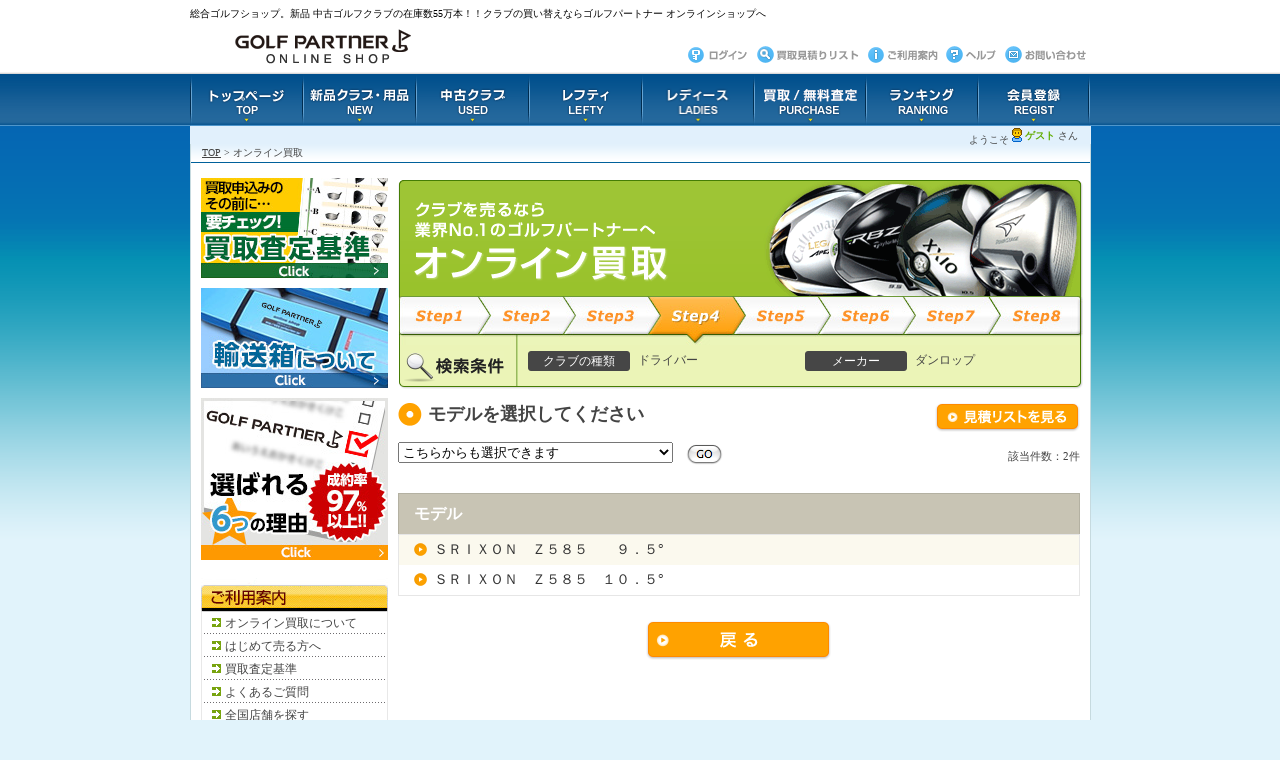

--- FILE ---
content_type: text/html; charset=EUC-JP
request_url: http://kaitori.golfpartner.jp/sell/sellItemModelSelect2.php?m1c=000106%2C273709&ct=010001&mc=2&af=0
body_size: 5545
content:
<!DOCTYPE html PUBLIC "-//W3C//DTD XHTML 1.0 Transitional//EN" "http://www.w3.org/TR/xhtml1/DTD/xhtml1-transitional.dtd">
<html xmlns="http://www.w3.org/1999/xhtml" xml:lang="ja" lang="ja">
<head>
<meta http-equiv="Content-Language" content="ja" />
<meta http-equiv="Content-Type" content="text/html; charset=euc-jp">
<meta http-equiv="Content-Script-Type" content="text/javascript" />
<meta http-equiv="Content-Style-Type" content="text/css" />
<meta name="Author" content="(C) GOLF PARTNER" />
<meta name="Description" content="ゴルフクラブオンライン買取。 全メーカー選択可能。クラブを売るなら業界No.1のゴルフパートナーへ！" />
<meta name="keywords" content="買い取り,ゴルフクラブ,中古ゴルフクラブ,中古クラブ,中古ゴルフ,レフティ,レディース,ゴルフパートナー,Golfpartner,無料査定" />
<title>ゴルフパートナー オンラインショップ｜オンライン買取 - GOLF Partner onlineshop</title>
<link rel="shortcut icon" href="/images/favicon.ico" />
<link href="/css/import.css" rel="stylesheet" type="text/css" />
<script type="text/javascript" src="/js/base.js"></script>
<script language="JavaScript1.2" src="/js/itemsrch.js"></script>
<script type="text/javascript">
window.onload = LiColor;
function LiColor(){
     var ul = document.getElementById('type-list');
			 li = ul.getElementsByTagName("li");
         for(j=0; j<li.length; j++){
             if (j % 2 != 0) {
                 li[j].className = "bgli";
             }
         }
}
</script>

<!-- Google Tag Manager -->
<script>(function(w,d,s,l,i){w[l]=w[l]||[];w[l].push({'gtm.start':
new Date().getTime(),event:'gtm.js'});var f=d.getElementsByTagName(s)[0],
j=d.createElement(s),dl=l!='dataLayer'?'&l='+l:'';j.async=true;j.src=
'https://www.googletagmanager.com/gtm.js?id='+i+dl;f.parentNode.insertBefore(j,f);
})(window,document,'script','dataLayer','GTM-WDMVJT6G');</script>
<!-- End Google Tag Manager -->

</head>
<body>

<!-- Google Tag Manager (noscript) -->
<noscript><iframe src="https://www.googletagmanager.com/ns.html?id=GTM-WDMVJT6G"
height="0" width="0" style="display:none;visibility:hidden"></iframe></noscript>
<!-- End Google Tag Manager (noscript) -->

<script src="//assets.v2.sprocket.bz/js/sprocket-jssdk.js#config=//assets.sprocket.bz/config/4c2077f5e3f642de9ffd82deddd54cf1.json" charset="UTF-8"></script>
<!-- Header Start -->
		<a id="pagetop"></a>
		<!-- 静的HTMLのメニュー -->

		<!-- 動的ページのメニュー -->
		<script type="text/javascript" src="/js/base.js"></script>
<div id="header">
<h1 id="h-txt">総合ゴルフショップ。新品 中古ゴルフクラブの在庫数55万本！！クラブの買い替えならゴルフパートナー オンラインショップへ</h1>
	<div id="menubox">
		<div class="clearfix">
			<h2><a href="http://www.golfpartner.jp/shop/default.aspx" target="_top"><img src="/images/common/common/logo2.gif" width="266" height="39" alt="ゴルフパートナー オンラインショップ" /></a></h2>
			<ul id="hmenu" class="clearfix">
				<li><a href="https://www.golfpartner.jp/shop/customer/menu.aspx?qUrl=https%3A%2F%2Fkaitori.golfpartner.jp%2Fsell%2Findex_sell.php" target="_top"><img src="/images/common/common/hmenu01_off.gif" width="67" height="19" alt="ログイン" /></a></li>
				<li></li>
				<li><a href="https://kaitori.golfpartner.jp/sell/sellItemQuotationList.php" target="_top"><img src="/images/common/common/hmenu205_off.gif" width="108" height="19" alt="買取見積りリスト" /></a></li>
				<li><a href="http://kaitori.golfpartner.jp/html/navi/sell.html" target="_top"><img src="/images/common/common/hmenu204_off.gif" width="75" height="19" alt="ご利用案内" /></a></li>
				<li><a href="http://kaitori.golfpartner.jp/html/faq/09.html" target="_top"><img src="/images/common/common/hmenu206_off.gif" width="56" height="19" alt="ヘルプ" /></a></li>
				<li><a href="https://www.golfpartner.jp/shop/secure/contact.aspx" target="_balnk"><img src="/images/common/common/hmenu207_off.gif" width="84" height="19" alt="お問い合わせ" /></a></li>
			</ul>
		</div>
		<ul id="gmenu" class="clearfix">
			<li><a href="http://www.golfpartner.jp/" target="_blank"><img src="/images/common/common/gmenu01_off.gif" width="113" height="54" alt="トップページ" /></a></li>
			<li><a href="http://www.golfpartner.jp/shop/c/cnewgear/" target="_blank"><img src="/images/common/common/gmenu02_off.gif" width="113" height="54" alt="新品クラブ・用品" /></a></li>
			<li><a href="http://www.golfpartner.jp/shop/used/" target="_blank"><img src="/images/common/common/gmenu03_off.gif" width="113" height="54" alt="中古クラブ" /></a></li>
			<li><a href="http://www.golfpartner.jp/shop/usedbrand/?search=x&lefty=2" target="_blank"><img src="/images/common/common/gmenu04_off.gif" width="113" height="54" alt="レフティ" /></a></li>
			<li><a href="http://www.golfpartner.jp/shop/usedbrand/?search=x&ladies=2" target="_blank"><img src="/images/common/common/gmenu07_off.gif" width="112" height="54" alt="レディース" /></a></li>
			<li><a href="https://kaitori.golfpartner.jp/sell/index_sell.php" target="_top"><img src="/images/common/common/gmenu08_off.gif" width="112" height="54" alt="買取" /></a></li>
			<li><img src="/images/common/common/gmenu06_off.gif" width="112" height="54" alt="ランキング" /></a></li>
			<li><a href="https://www.golfpartner.jp/shop/customer/menu.aspx" target="_top"><img src="/images/common/common/gmenu05_off.gif" width="112" height="54" alt="会員登録" /></a></li>
		</ul>
	</div>
</div>
<div id="pankuzu2">
<div class="inbox clearfix">
	<p class="link"></p>
	<!-- <p class="pointmsg"></p> -->
	<p class="profile"><span class="fb-green">ゲスト </span> さん</p><p class="hello">ようこそ</p>
</div>
</div>
<script type="text/javascript">
var gaJsHost = (("https:" == document.location.protocol) ? "https://ssl." : "http://www.");
document.write(unescape("%3Cscript src='" + gaJsHost + "google-analytics.com/ga.js' type='text/javascript'%3E%3C/script%3E"));
</script>
<script type="text/javascript">
try {
var pageTracker = _gat._getTracker("UA-710908-2");
pageTracker._trackPageview();
} catch(err) {}</script>
<!--◎◇-->

<!-- Code for Action: cci - GOLF Partner - Tracking -->
<!-- Begin Rocket Fuel Conversion Action Tracking Code Version 7 -->
<script type="text/javascript">
(function (){
    var e = document.createElement('img');
    e.setAttribute('src', ('https:' == document.location.protocol ? 'https://' : 'http://')
     + '20560237p.rfihub.com/ca.gif?rb=9535&ca=20560237&ra='
     + parseInt(Math.random()*99999999) );
    e.setAttribute('height', 0);
    e.setAttribute('width', 0);
    e.setAttribute('alt', 'Rocket Fuel');
    e.style.display='none';
    document.getElementsByTagName('body')[0].appendChild(e);
})();
</script>
<!-- End Rocket Fuel Conversion Action Tracking Code Version 7 -->

<!-- Begin YDN site retargeting -->
<script type="text/javascript" language="javascript">
/* <![CDATA[ */
var yahoo_retargeting_id = 'NJY44QE8GV';
var yahoo_retargeting_label = '';
/* ]]> */
</script>
<script type="text/javascript" language="javascript" src="//b92.yahoo.co.jp/js/s_retargeting.js"></script>
<!-- End YDN site retargeting -->



<!-- Header End -->


<!--mainbox-->
<div id="mainbox">
		
	<!--pankuzu-->
	<div id="pankuzu">
		<div class="inbox clearfix">
			<p><a href="/">TOP</a> &gt; オンライン買取</p>
		</div>
	</div><!--//pankuzu-->
	
	<!--contents-->
	<div id="contents" class="assessment-main clearfix">
		
		<!--right-->
		<div id="right-w">
			<div id="assessment" class="inbox">
				
				<!--pagetitle-->
				<div class="ttl">
					<h2>クラブを売るなら業界No.1のゴルフパートナーへ オンライン買取</h2>
					<p id="step-list" class="step4">step4</p>
                    <div id="joken">
                    <div id="joken_in" class="clearfix">
                        <p><strong>検索条件</strong></p>
                        <ul class="clearfix">
                            <li class="joken01"><span>クラブの種類</span>ドライバー</li>
                            <li class="joken02"><span>メーカー</span>ダンロップ</li>
                        </ul>
                    </div>
                    </div>
				</div>
				<!--//pagetitle-->
				
				<!--club-menu-->
			  <div id="club-menubox">
	              <div class="clearfix">
    	              <h3>モデルを選択してください</h3>
	                  <p class="btn-estimate"><a href="/sell/sellItemQuotationList.php"><img src="/images/assessment/btn_estimate.gif" width="145" height="29" alt="見積リストを見る" class="imghover" /></a></p>
	              </div>
                  <div id="club-select">
                      <form action="https://kaitori.golfpartner.jp/sell/sellItemShaftSelect.php" name="xxxxx_form" method="get" >
                          <select name="cn" >
                          <option value="" >こちらからも選択できます</option>
                          <option value="ＳＲＩＸＯＮ　Ｚ５８５　　９．５°">ＳＲＩＸＯＮ　Ｚ５８５　　９．５°</option><option value="ＳＲＩＸＯＮ　Ｚ５８５　１０．５°">ＳＲＩＸＯＮ　Ｚ５８５　１０．５°</option>
                          </select>
                          <a href="javascript:void(0);" onClick="javascript:document.xxxxx_form.submit();" class="btn-go"><img src="/images/assessment/btn_go.gif" width="37" height="21" alt="GO" /></a>
                          <input type="hidden" name="ct" value="010001">
<input type="hidden" name="mc" value="2">
<input type="hidden" name="af" value="0">
<input type="hidden" name="m1c" value="000106,273709">

                      </form>
                  </div>
				  <div id="club-type-list">
                      <div class="search-results-info clearfix">
                          <p id="gaitou-txt">該当件数：2件</p>
                          <p id="kensaku-txt"></p>
                      </div>
	                  <p class="list-ttl"><strong>モデル</strong></p>
                      <ul id="type-list" class="clearfix">
                          <li><a href="https://kaitori.golfpartner.jp/sell/sellItemShaftSelect.php?ct=010001&mc=2&af=0&m1c=000106%2C273709&cn=%A3%D3%A3%D2%A3%C9%A3%D8%A3%CF%A3%CE%A1%A1%A3%DA%A3%B5%A3%B8%A3%B5%A1%A1%A1%A1%A3%B9%A1%A5%A3%B5%A1%EB" >ＳＲＩＸＯＮ　Ｚ５８５　　９．５°</a></li>
                          <li><a href="https://kaitori.golfpartner.jp/sell/sellItemShaftSelect.php?ct=010001&mc=2&af=0&m1c=000106%2C273709&cn=%A3%D3%A3%D2%A3%C9%A3%D8%A3%CF%A3%CE%A1%A1%A3%DA%A3%B5%A3%B8%A3%B5%A1%A1%A3%B1%A3%B0%A1%A5%A3%B5%A1%EB" >ＳＲＩＸＯＮ　Ｚ５８５　１０．５°</a></li>
                      </ul>

                      <div class="search-results-info clearfix">
                          <p id="kensaku-txt"></p>
                      </div>
                      <p class="btn-back"><a href="javascript:void(0);" onclick="javascript:location.href='https://kaitori.golfpartner.jp/sell/sellItemModelSelect.php?ct=010001&mc=2&af=0&m1c=000106%2C273709';">戻る</a></p>
                    </div>
				</div>
				<!--//club-menu-->

			</div>
		</div><!--//right-->
		
		<!--left-->
		<div id="left-w">
			<div class="inbox common">
				<ul class="bnr_gun">
                  <li><a href="/html/navi/std_dr.html"><img src="/images/assessment/topr_kijun.jpg" width="187" height="100" alt="買取査定基準" class="ov" /></a></li>
                  <li><a href="/html/navi/package.html"><img src="/images/assessment/topr_hako.jpg" width="187" height="100" alt="輸送箱について" class="ov" /></a></li>
                  <li><a href="/html/navi/reason6.html"><img src="/images/assessment/topr_riyu.jpg" width="187" height="162" alt="成約率97％以上！選ばれる６つの理由" class="ov" /></a></li>
                </ul>
				<!--navi-->
				<div id="navi">
					<p class="ttl">ご利用案内</p>
					<ul>
                        <li><a href="/html/navi/sell.html">オンライン買取について</a></li>
                        <li><a href="/html/navi/firstsell.html">はじめて売る方へ</a></li>
                        <li><a href="/html/navi/std_dr.html">買取査定基準</a></li>
                        <li><a href="/html/faq/09.html">よくあるご質問</a></li>
						<li><a href="http://www.golfpartner.co.jp/search/" target="_blank">全国店舗を探す</a></li>
					</ul>
					<p><img src="/images/assessment/deco_sideb_w.gif" width="187" height="8" alt="-" /></p>
				</div><!--//navi-->
				
				<!--sellnavi-->
				<div id="kaitri_navi">
					<p class="ttl">オンライン買取りフロー</p>
					<p><img src="/images/assessment/topr_3step.jpg" width="187" height="468" alt="買取方法は簡単3ステップ" /></p>
				</div><!--//sellnavi-->
                
                <p><a href="/html/sp/market/dr_1607.html"><img src="/images/assessment/topr_soba.jpg" width="187" height="190" alt="500本以上掲載中！スグわかる！買取相場" class="ov" /></a></p>
				
			</div>
		</div><!--//left-->
		
	</div><!--//contents-->
	
	<!-- Footer Start -->
	<div id="footer-link" class="clearfix">
		<p class="left">｜<a href="https://www.golfpartner.co.jp/corporate/" target="_blank" class="link-b">会社情報</a>｜<a href="https://www.golfpartner.jp/shop/pages/memberterms.aspx" class="link-b">利用規約</a>｜<a href="https://www.golfpartner.jp/shop/pages/privacy.aspx" target="_blank" class="link-b">個人情報保護方針</a>｜<a href="https://www.golfpartner.jp/shop/pages/about.aspx" class="link-b">特定商取引法に基づく表記</a>｜<a href="https://www.golfpartner.co.jp/" target="_blank" class="link-b">ゴルフパートナーポータルサイト</a>｜<a href="https://kaitori.golfpartner.jp/html/faq/09.html" class="link-b">よくある質問</a>｜<a href="https://www.golfpartner.jp/shop/everyform/form.aspx?questionnaire=customersupport2" target="_blank" class="link-b">お問い合わせ</a>｜</p>
		<p class="right"><a href="#pagetop"><img src="/images/common/common/btn_pagetop_off.gif" width="80" height="14" alt="ページトップへ" /></a></p><br />
		<br />
		<p class="f-link">｜<a href="https://www.golfpartner.jp/shop/" target="_blank" class="link-f">ゴルフパートナーTOP</a>｜<a href="https://www.golfpartner.jp/shop/c/cnewgear/" target="_blank" class="link-f">新品ゴルフクラブ・ゴルフ用品</a>｜<a href="https://www.golfpartner.jp/shop/used/" target="_blank" class="link-f">中古ゴルフクラブ</a>｜<a href="https://www.golfpartner.jp/shop/usedbrand/?search=x&lefty=2" target="_blank" class="link-f">レフティゴルフクラブ</a>｜<a href="https://www.golfpartner.jp/shop/usedbrand/?search=x&ladies=2" target="_blank" class="link-f">レディースゴルフクラブ</a>｜<a href="https://www.gp-nexgen.jp/" target="_blank" class="link-f">ゴルフクラブNEXGEN</a>｜<a href="https://www.gp-nexgen.jp/" target="_blank" class="link-f">ゴルフパートナープライベートブランド</a>｜<br />
		｜<a href="https://www.golfpartner.jp/shop/usedbrand/m7/" target="_blank" class="link-f">テーラーメイド</a>｜<a href="https://www.golfpartner.jp/shop/usedbrand/m2/" target="_blank" class="link-f">ダンロップ</a>｜<a href="https://www.golfpartner.jp/shop/usedbrand/m3/" target="_blank" class="link-f">ミズノ</a>｜<a href="https://www.golfpartner.jp/shop/usedbrand/m15/" target="_blank" class="link-f">タイトリスト</a>｜<a href="https://www.golfpartner.jp/shop/usedbrand/m9/" target="_blank" class="link-f">キャロウェイ</a>｜<a href="https://www.golfpartner.jp/shop/usedbrand/m1/" target="_blank" class="link-f">ブリヂストン</a>｜<a href="https://www.golfpartner.jp/shop/usedbrand/m21/" target="_blank" class="link-f">本間ゴルフ</a>｜<a href="https://www.golfpartner.jp/shop/usedbrand/m127/" target="_blank" class="link-f">オデッセイ</a>｜<a href="https://www.golfpartner.jp/shop/usedbrand/m10/" target="_blank" class="link-f">ピン</a>｜<a href="https://www.golfpartner.jp/shop/usedbrand/m174/" target="_blank" class="link-f">フォーティーン</a>｜<a href="https://www.golfpartner.jp/shop/usedmodel/b000047/" target="_blank" class="link-f">ツアーステージ</a>｜<a href="https://www.golfpartner.jp/shop/usedmodel/b000093/" target="_blank" class="link-f">ゼクシオ</a>｜<a href="https://www.golfpartner.jp/shop/usedmodel/b000093/" target="_blank" class="link-f">XXIO</a>｜<br />
｜<a href="https://www.golfpartner.jp/shop/usedmodel/b000106/" target="_blank" class="link-f">スリクソン</a>｜<a href="https://www.golfpartner.jp/shop/usedmodel/m9_b011727/" target="_blank" class="link-f">レガシー</a>｜<a href="https://www.golfpartner.jp/shop/usedmodel/m9_b011727/" target="_blank" class="link-f">LEGACY</a>｜<a href="https://www.golfpartner.jp/shop/usedmodel/m9_b123305%2C120585/" target="_blank" class="link-f">エピック</a>｜<a href="https://www.golfpartner.jp/shop/usedmodel/m9_b123305%2C120585/" target="_blank" class="link-f">epic</a>｜<a href="https://www.golfpartner.jp/shop/usedgoods/?search=x&keyword=%83X%83R%83b%83e%83B%81%40%83L%83%83%83%81%83%8D%83%93&image.x=0&image.y=0" target="_blank" class="link-f">スコッティ・キャメロン</a>｜</p>
	</div><!--//footer-link-->
	
	<!--footer-->
	<div id="footer">
		<div class="inbox clearfix">
			<p class="left"><img src="/images/common/common/copyright_l.gif" width="416" height="12" alt="(株)ゴルフパートナー古物商許可番号 東京都公安委員会許可番号第301089905447号" /></p>
			<p class="right"><img src="/images/common/common/copyright_r.gif" width="247" height="12" alt="(c)GOLFPartner Co.,LTD. All Right Reserved." /></p>
		</div>
	</div>
<!-- Footer End -->


<!-- kaitori Google remarket tag start -->
<!-- Google Code for &#36023;&#21462;&#12506;&#12540;&#12472;&#35370;&#21839; -->
<!-- Remarketing tags may not be associated with personally identifiable information or placed on pages related to sensitive categories. For instructions on adding this tag and more information on the above requirements, read the setup guide: google.com/ads/remarketingsetup -->
<script type="text/javascript">
/* <![CDATA[ */
var google_conversion_id = 1005366430;
var google_conversion_label = "4lMTCOrcxwcQntmy3wM";
var google_custom_params = window.google_tag_params;
var google_remarketing_only = true;
/* ]]> */
</script>
<script type="text/javascript" src="//www.googleadservices.com/pagead/conversion.js">
</script>
<noscript>
<div style="display:inline;">
<img height="1" width="1" style="border-style:none;" alt="" src="//googleads.g.doubleclick.net/pagead/viewthroughconversion/1005366430/?value=0&amp;label=4lMTCOrcxwcQntmy3wM&amp;guid=ON&amp;script=0"/>
</div>
</noscript>
<!-- kaitori Google remarket tag end -->


<!-- https://kaitori.golfpartner.jp/sell/index_sell.php -->


</div><!--//mainbox-->



<!--Google Analytics-->
<script type="text/javascript">
var gaJsHost = (("https:" == document.location.protocol) ? "https://ssl." : "http://www.");
document.write(unescape("%3Cscript src='" + gaJsHost + "google-analytics.com/ga.js' type='text/javascript'%3E%3C/script%3E"));
</script>
<script type="text/javascript">
try {
var pageTracker = _gat._getTracker("UA-710908-2");
pageTracker._trackPageview();
} catch(err) {}</script>

<script type='text/javascript' charset='utf-8' src='//clickanalyzer.jp/ClickIndex.js' id='golfpartner/20120113153941'></script>
<noscript><img src='//clickanalyzer.jp/ClickIndex.php?mode=noscript&id=golfpartner&pg=20120113153941' width='0' height='0' /></noscript>
</body>
</html>


--- FILE ---
content_type: text/css
request_url: http://kaitori.golfpartner.jp/css/common.css
body_size: 4019
content:
@charset "shift_jis";
/*

 CSS Document

*/

/*------------------------------------------------------------------------
基本情報(font設定でVerdanaとsans-serifを設定すると￥がバックスラッシュになる）
------------------------------------------------------------------------*/
body{
 margin: 0; padding: 0;
 font-family:"ＭＳ ゴシック",Osaka,"ヒラギノ角ゴ Pro W3","メイリオ";
 background-color:#FFFFFF;
 text-align:center;
 font-size:75%;
 color:#444444;
 background: url(../images/common/common/bg_regular.gif) 50% 0% repeat-x ;
 background-color:#E1F3FB;
}
body#topbody{
 margin: 0; padding: 0;
 font-family:"ＭＳ ゴシック",Osaka,"ヒラギノ角ゴ Pro W3","メイリオ",;
 background-color:#FFFFFF;
 text-align:center;
 font-size:75%;
 color:#444444;
 background: url(../images/common/common/bg_top.gif) 50% 0% repeat-x ;
 background-color:#E1F3FB;
}
img{ border:0; }
p,li {line-height:150%;}
div,p,h1,h2,h3,h4,ul,li,form,dl,dt{ margin:0; padding:0; }
table{ font-size:100%; line-height:100%;}

input{ padding:0; margin:0 3px 0 0;}
*:first-child+html input{ padding:0; margin:0;}
*html body input{ padding:0; margin:0;}

.fb{ font-weight:bold; }
.f-red{ color:#EE0000; font-weight:normal;}
.fb-red{ color:#EE0000; font-weight:bold;}
.fb-green{ color:#61AC00; font-weight:bold;}
.fb-ore{ color:#FF8900; font-weight:bold;}
.fb-white{ color:#FFFFFF; font-weight:bold;}
.f90-l120{ font-size:90%; line-height:120%; }
.f110-l120{ font-size:110%; line-height:120%; }
.f120-l120{ font-size:120%; line-height:120%; }
.f110b-l140-ore{ font-size:110%; line-height:140%; color:#FF8900; font-weight:bold;}
.f120b-l130-ore{ font-size:120%; line-height:130%; color:#FF8900; font-weight:bold;}
.f120b-l120-red{ font-size:120%; line-height:120%; color:#FF3300; font-weight:bold;}
.f140b-l120-ore{ font-size:140%; line-height:120%; color:#FF8900; font-weight:bold;}
.f140-l120-red{ font-size:140%; line-height:120%; color:#FF3300;}
.f160-l130-red{ font-size:160%; line-height:130%; color:#FF3300;}

.nowrap{white-space:nowrap;}
.wordbreak{word-wrap:break-word; word-break:break-all;}

a{ color:#DC0000; text-decoration:underline; cursor:pointer;}
a:visited{ color:#DC0000; text-decoration:underline;}
a:hover{ color:#444444; text-decoration:none;}
a.link-b{ color:#444444; text-decoration:underline;}
a.link-b:visited{ color:#444444; text-decoration:underline;}
a.link-b:hover{ color:#666666; text-decoration:none;}

a:hover img.ov {
 filter:alpha(opacity:60);
 opacity:0.6;
}
input:hover.ov {
 filter:alpha(opacity:60);
 opacity:0.6;
}

.line{
 width:99%;
 margin:0 auto;
 padding:7px 0;
 background: url(../images/common/common/deco_line_y.gif) 50% 50% repeat-x ;
 text-indent:-9999px; font-size:1px; line-height:1px;
}

.line2{
 width:99%;
 margin:0 auto;
 padding:3px 0;
 background: url(../images/common/common/deco_line_y.gif) 50% 50% repeat-x ;
 text-indent:-9999px; font-size:1px; line-height:1px;
}
input.ovc{ height:15px; padding:0;}
input:hover.ovc{ background-color:#EFFFF8;}

input.w25{ width:25px;}
input.w40{ width:40px;}
input.w75{ width:75px;}
input.w200{ width:200px;}
input.w280{ width:280px;}
input.w400{ width:400px;}
input.w500{ width:500px;}
input.w630{ width:630px;}
input.w700{ width:700px;}
select.w200{ width:400px;}
textarea.w500{ width:500px;}
textarea.w630{ width:630px;}


.fl{float:left;}
.fr{float:right;}

div#contents p.read-txt{
 padding:3px 6px 5px;
 margin:0;
 text-align:left;
}
div#contents p.read-txt4{
 padding:0 6px 5px;
 margin:0;
}

.mgn-b10{margin:0 0 10px;}
.mgn-tb10{margin:10px 0;}

/*----2012.8.21追加-----------*/
div#contents p.read-txt2{
 padding:3px 6px 5px;
 margin:0 0 5px;
 text-align:left;
 border:#900 solid 1px;
 background-color:#FCE289;
}

/*--------------------------------------------------------
スマホ用
--------------------------------------------------------*/

.hidden_pc { display: none; } 
.hidden_sp { display: inline-block; }
table .hidden_sp { display: table-cell;}

.button_sp {
line-height:1.5;
padding:10px 0;
font-size:16px;
}
.button_sp a{
padding:10px 10px;
}
/*------------------------------------------------------------------------
ヘッダー
------------------------------------------------------------------------*/
#header{
 margin:0 auto;
 padding:0;
 width:901px; height:126px;
 text-align:left;
}
#header p#h-txt{
 padding:0;
 height:15px;
 font-size:10px; line-height:15px; color:#FFFFFF; 
}
#menubox{
 width:901px;
 margin:0;
}
#menubox h1{
 padding:12px 0 0 0;
 margin:0;
 font-size:1px;
 line-height:1px;
 float:left;
 width:307px;
 height:39px;
}
#menubox ul#hmenu{
 margin: 0;
 padding: 19px 0 7px;
 float:right;
}
#menubox ul#hmenu li{
 margin: 0; padding: 0 0 0 3px;
 list-style-type:none;
 float:left;
}
#menubox ul#hmenu li a{
 font-size:1px;
 display:block;
}
#menubox ul#hmenu li p{
 font-size:1px;
}
#menubox ul#gmenu li{
 margin: 0; padding: 0;
 list-style-type:none;
 float:left;
}
#menubox ul#gmenu li a{
 font-size:1px;
 display:block;
}
#menubox ul#gmenu li p{
 font-size:1px;
}

/*--2012.4.2追加-------------------------------------------------------*/
#header h1#h-txt {
 padding:0;
 height:27px;
 font-size:10px; line-height:27px; color:#000000; font-weight:normal;
}
#menubox h2{
 padding:0 0 0 0;
 margin:0;
 font-size:1px;
 line-height:1px;
 float:left;
 width:266px;
 height:39px;
}

/*------------------------------------------------------------------------
パンくずリンク下 表示
------------------------------------------------------------------------*/
#pankuzu{
 width:899px;
 margin:0px auto 5px;
 padding:0;
 background: url(../images/common/common/bg_pankuzu.gif) 0% 100% repeat-x ;
 background-color:#F9F9F9;
 border-bottom:1px solid #00619b;
}
#pankuzu div.inbox{
 width:876px;
 height:17px;
 margin:0 auto;
 padding:1px 0 0;
 font-size:10px; line-height:16px;
 text-align:left;
}
#pankuzu a{color:#444444; text-decoration:underline;}
#pankuzu a:visit{color:#444444; text-decoration:underline;}
#pankuzu a:hover{color:#FF8800; text-decoration:none;}

#pankuzu div.inbox p.link{
 padding-top:1px;
 float:left;
 text-align:left;
}
#pankuzu div.inbox p.profile{
 padding-top:1px;
 margin-left:3px;
 float:right;
 text-align:left;
 /*background: url(../images/common/common/icon_human.gif) 0% 50% no-repeat ;*/
 text-indent:13px;
}
#pankuzu div.inbox p.hello{
 padding-top:1px;
 float:right;
 text-align:left;
}

/*------------------------------------------------------------------------
メインボックス
------------------------------------------------------------------------*/
div#mainbox{
 background: url(../images/common/common/bg_mainbox.gif) 50% 0% repeat-y ;
}



/*------------------------------------------------------------------------
コンテンツボックス
------------------------------------------------------------------------*/
div#contents{
 margin:0 auto;
 padding:0;
 width:901px;
 min-height:270px;
 height: auto !important;
 height: 270px;
}



/*------------------------------------------------------------------------
レフト
------------------------------------------------------------------------*/
div#contents div#left-w{
 width:225px;
 margin:0;
 padding:0;
 float:left;
 text-align:left;
}
div#contents div#left{
 width:198px;
 margin:0;
 padding:0;
 float:left;
 text-align:left;
}
div#left div.inbox{
 margin:0 0 0 11px;
 padding:0;
}
div#left-w div.inbox{
 margin:0 0 0 11px;
 padding:0;
}

/*--ご利用案内
------------------------------------------------------------------------*/

/*--総合トップ--*/
div#contents div#left-w div#navi p.sttl-top{
 width:214px;
 height:33px;
 background: url(../images/top/top/head_txt_navi.gif) 50% 0% no-repeat ;
 text-indent:-9999px; font-size:1px; line-height:1px;
}

/*--新品--*/
div#contents div#left-w div.new div#navi p.ttl{
 width:214px;
 height:42px;
 background: url(../images/top/new/head_txt_navi.gif) 50% 0% no-repeat ;
 text-indent:-9999px; font-size:1px; line-height:1px;
}
div#contents div#left div.new div#navi p.ttl{
 width:187px;
 height:42px;
 background: url(../images/common/new/head_txt_navis.gif) 50% 0% no-repeat ;
 text-indent:-9999px; font-size:1px; line-height:1px;
}

/*--中古--*/
div#contents div#left-w div.used div#navi p.ttl{
 width:214px;
 height:42px;
 background: url(../images/top/used/head_txt_navi.gif) 50% 0% no-repeat ;
 text-indent:-9999px; font-size:1px; line-height:1px;
}
div#contents div#left div.used div#navi p.ttl{
 width:187px;
 height:42px;
 background: url(../images/common/used/head_txt_navis.gif) 50% 0% no-repeat ;
 text-indent:-9999px; font-size:1px; line-height:1px;
}

/*--ランキング マイページ等--*/
div#contents div#left-w div.common div#navi p.ttl{
 width:214px;
 height:42px;
 background: url(../images/common/common/head_txt_navi.gif) 50% 0% no-repeat ;
 text-indent:-9999px; font-size:1px; line-height:1px;
}
div#contents div#left div.common div#navi p.ttl{
 width:187px;
 height:42px;
 background: url(../images/common/common/head_txt_navis.gif) 50% 0% no-repeat ;
 text-indent:-9999px; font-size:1px; line-height:1px;
}

/*--共通--*/
div#contents div#left-w div#navi{
 width:214px;
 background: url(../images/common/common/deco_sided.gif) 50% 0% repeat-y ;
 margin:0 0 5px 0;
}
div#contents div#left div#navi{
 width:187px;
 background: url(../images/common/common/deco_sideds.gif) 50% 0% repeat-y ;
 margin:0 0 10px 0;
}
div#navi ul{
 margin:0 0 3px; padding:0;
}
div#navi ul li{
 margin:0 1px; padding:1px 0 3px;
 list-style-type:none;
 background: url(../images/common/common/deco_line_y.gif) 0% 100% repeat-x ;
}
div#navi ul li.on{
 margin:0 1px; padding:1px 0 3px;
 list-style-type:none;
 background: url(../images/common/common/deco_menu_on.gif) 0% 100% repeat-x ;
 background-color:#FFFEEE;
}
div#navi ul li.on2{
 margin:0 1px; padding:1px 0 3px;
 list-style-type:none;
}
div#navi ul li.sub{
/*-- padding-left:10px;--*/
 padding-left:5px;
}


div#navi ul li a{
 margin:0 0 0 10px; padding:1px 10px 0 13px;
 display:block;
 background: url(../images/common/common/deco_linkmark.gif) 0 50% no-repeat ;
 color:#444444;
 text-decoration:none;
}
div#navi ul li a:visit{
 color:#444444;
 text-decoration:none;
}
div#navi ul li a:hover{
 color:#FF6600;
 text-decoration:none;
 background: url(../images/common/common/deco_linkmark_on.gif) 0 50% no-repeat ;
}
div#navi ul li.on p{
 margin:0 0 0 10px; padding:0 10px 0 13px;
 display:block;
 background: url(../images/common/common/deco_linkmark_on.gif) 0 50% no-repeat ;
 color:#FF6600;
 text-decoration:none;
}
div#navi ul li.on2 p{
 margin:0 0 0 10px; padding:0 10px 0 13px;
 display:block;
 background: url(../images/common/common/deco_linkmark_on.gif) 0 50% no-repeat ;
 color:#FF6600;
 text-decoration:none;
}


/*--クラブを探す
------------------------------------------------------------------------*/

/*--新品--*/
div#contents div#left-w div.new div#search p.ttl{
 width:214px;
 height:42px;
 background: url(../images/top/new/head_txt_search.gif) 50% 0% no-repeat ;
 text-indent:-9999px; font-size:1px; line-height:1px;
}
div#contents div#left-w div.new div#search div#keyword p.ttl{
 margin:0; padding:0;
 height:27px;
 background: url(../images/common/new/head_txts_search_k.gif) 50% 0% no-repeat ;
 text-indent:-9999px; font-size:1px; line-height:1px;
}
div#contents div#left-w div.new div#search div#genre p.ttl{
 margin:0; padding:0;
 height:27px;
 background: url(../images/common/new/head_txts_search_j.gif) 50% 0% no-repeat ;
 text-indent:-9999px; font-size:1px; line-height:1px;
}
div#contents div#left-w div.new div#search div#maker p.ttl{
 margin:0; padding:0;
 height:27px;
 background: url(../images/common/new/head_txts_search_m.gif) 50% 0% no-repeat ;
 text-indent:-9999px; font-size:1px; line-height:1px;
}

/*--中古--*/
div#contents div#left-w div.used div#search p.ttl{
 width:214px;
 height:42px;
 background: url(../images/top/used/head_txt_search.gif) 50% 0% no-repeat ;
 text-indent:-9999px; font-size:1px; line-height:1px;
}
div#contents div#left-w div.used div#search div#keyword p.ttl{
 margin:0; padding:0;
 height:27px;
 background: url(../images/common/used/head_txts_search_k.gif) 50% 0% no-repeat ;
 text-indent:-9999px; font-size:1px; line-height:1px;
}
div#contents div#left-w div.used div#search div#genre p.ttl{
 margin:0; padding:0;
 height:27px;
 background: url(../images/common/used/head_txts_search_j.gif) 50% 0% no-repeat ;
 text-indent:-9999px; font-size:1px; line-height:1px;
}
div#contents div#left-w div.used div#search div#maker p.ttl{
 margin:0; padding:0;
 height:27px;
 background: url(../images/common/used/head_txts_search_m.gif) 50% 0% no-repeat ;
 text-indent:-9999px; font-size:1px; line-height:1px;
}

/*--ランキング等--*/
div#contents div#left-w div.common div#search p.ttl{
 width:214px;
 height:42px;
 background: url(../images/common/common/head_txt_search.gif) 50% 0% no-repeat ;
 text-indent:-9999px; font-size:1px; line-height:1px;
}
div#contents div#left-w div.common div#search div#keyword p.ttl-n{
 margin:0; padding:0;
 height:27px;
 background: url(../images/common/common/head_txts_search_n.gif) 50% 0% no-repeat ;
 text-indent:-9999px; font-size:1px; line-height:1px;
}
div#contents div#left-w div.common div#search div#keyword p.ttl-u{
 margin:0; padding:0;
 height:27px;
 background: url(../images/common/common/head_txts_search_u.gif) 50% 0% no-repeat ;
 text-indent:-9999px; font-size:1px; line-height:1px;
}

/*--共通--*/
div#contents div#left-w div#search{
 width:214px;
 background: url(../images/common/common/deco_sided.gif) 50% 0% repeat-y ;
 background-color:#FAFAFA;
 margin:0 0 5px 0;
}
div#contents div#left-w div#search div#keyword div.inbox{
 margin:0 10px 13px; padding:0;
}
div#contents div#left-w div#search div#keyword div.inbox .komoku{
 margin:2px 0 4px; padding:0;
}
div#contents div#left-w div#search div#keyword div.inbox .komoku p{
 margin:0 0 3px; padding:0;
}
div#contents div#left-w div#search div#keyword div.inbox input.form-input1{
 margin:0 0 0 2px; padding:0;
 width:186px;
}
div#contents div#left-w div#search div#keyword div.inbox input.form-input2{
 margin:0 0 0 2px; padding:0;
 width:75px;
}
div#contents div#left-w div#search div#keyword div.inbox p.btn{
 margin:5px 0; padding:0;
}
div#contents div#left-w div#search div#keyword div.inbox p.linktxt{
 margin:0 0 5px; padding:0;
 font-size:11px;
}
div#contents div#left-w div#search div#keyword div.inbox p.linktxt a{
 color:#333333;
}
div#contents div#left-w div#search div#genre ul{
 margin: 0 10px 10px; padding: 0;
}
div#contents div#left-w div#search div#genre ul li{
 margin: 0; padding: 0;
 list-style-type:none;
}

div#contents div#left-w div#search div#maker ul{
 margin:0 0 3px; padding:0;
}
div#contents div#left-w div#search div#maker ul li{
 margin:0 1px; padding:1px 0 3px;
 list-style-type:none;
 background: url(../images/common/common/deco_line_y.gif) 0% 100% repeat-x ;
}
div#contents div#left-w div#search div#maker ul li a{
 margin:0 0 0 13px; padding:1px 0 0 13px;
 display:block;
 background: url(../images/common/common/deco_linkmark.gif) 0% 50% no-repeat ;
 color:#444444;
 text-decoration:none;
}
div#contents div#left-w div#search div#maker ul li a:visit{
 color:#444444;
 text-decoration:none;
}
div#contents div#left-w div#search div#maker ul li a:hover{
 color:#FF8800;
 text-decoration:none;
 background: url(../images/common/common/deco_linkmark_on.gif) 0% 50% no-repeat ;
}


/*--バナー
------------------------------------------------------------------------*/
div#contents div#left-w div#banner{
 margin:0 0 10px 0;
}
div#contents div#left-w div#banner p{
 margin:0 0 8px 0;
}



/*------------------------------------------------------------------------
ライト
------------------------------------------------------------------------*/
div#contents div#right-w{
 width:666px;
 margin:0;
 padding:0;
 float:right;
 text-align:left;
}
div#contents div#right-w div.inbox{
 margin:0 0 0 0;
 padding:0 11px 0 0;
}
div#contents div#right{
 width:693px;
 margin:0;
 padding:0;
 float:right;
 text-align:left;
}
div#contents div#right div.inbox{
 margin:0 0 0 0;
 padding:0 11px 0 0;
}



/*------------------------------------------------------------------------
インフォメーション
------------------------------------------------------------------------*/
div#right-w div#information-area div.ttl{
 width:655px;
 height:40px;
 margin:0;
 padding:0;
 background: url(../images/top/common/head_h2info.gif) 0% 0% no-repeat ;
}
div#right-w div#information-area div.ttl h2{
 font-size:1px; line-height:1px; text-indent:-9999px;
 float:left;
}
div#right-w div#information-area div.ttl h3{
 font-size:1px; line-height:1px; text-indent:-9999px;
 float:left;
}
div#right-w div#information-area div.ttl p.btn{
 margin:0; padding:19px 7px 0 0;
 float:right;
}
#information-if{
 margin:0; padding:0 0 0 0;
 width:655px;
 height:250px;
}
body#info-if-body{
 margin: 0; padding: 6px 0 0 0;
 font-family:"ＭＳ ゴシック",Osaka,"ヒラギノ角ゴ Pro W3","メイリオ",;
 background-color:#FFFFFF;
 text-align:center;
 font-size:75%;
 color:#444444;
 background-color:#ffffff;
 background: url() 0% 0% no-repeat ;
}

body#info-if-body a{
 color:#444444;
 text-decoration:none;
}
body#info-if-body a:visit{
 color:#444444;
 text-decoration:none;
}
body#info-if-body a:hover{
 color:#999999;
 text-decoration:none;
}

div#info-if ul#list{
 width:100%;
 margin:0 0 0 0; padding: 0;
}
div#info-if ul#list li{
 margin: 0; padding: 2px 3px;
 list-style-type:none;
 background: url(../images/common/common/deco_line_y.gif) 0% 100% repeat-x ;
 text-align:left;
}

div#info-if ul#list li span.left{
 width:90px;
 color:#FF8A00;
 font-weight:bold;
 padding:0;
 margin:0;
}



/*------------------------------------------------------------------------
ページ送り
------------------------------------------------------------------------*/
div.page-link{
 padding:0 2px 7px;
 font-size:12px;
 line-height:16px;
 font-weight:bold;
 text-align:right;
 float:right;
}
div.page-link a{
 margin:0 3px;
 padding:1px 3px;
 color:#333333;
 text-decoration:underline;
 float:left;
}
div.page-link a:visit{
 margin:0 3px;
 padding:1px 3px;
 color:#333333;
 text-decoration:underline;
 float:left;
}
div.page-link a:hover{
 margin:0 3px;
 padding:1px 3px;
 color:#999999;
 text-decoration:none;
 float:left;
}
div.page-link p{
 margin:0 3px;
 padding:0px 3px 1px;
 color:#FFFFFF;
 float:left;
 background-color:#000000;
}



/*------------------------------------------------------------------------
完了　エラー画面
------------------------------------------------------------------------*/
div#contents p.message{
 margin:0;
 padding:5px 8px 2px;
}
div#contents p.message2{
 margin:0;
 padding:10px 8px 2px;
}
div#contents div.txt-area{
 margin:0;
 padding:7px 8px 0;
}
div#contents div.txt-area p{
 margin:0;
 padding:0 0 8px;
}
div#contents p.btnbox{
 margin:0;
 padding:7px 8px 50px;
}
div#contents p.btnbox2{
 margin:0;
 padding:7px 8px 50px;
 text-align:center;
}


/*------------------------------------------------------------------------
ボタン
------------------------------------------------------------------------*/

div#contents div.btn-area{
 margin:8px 0 15px 0;
 padding:0;
 text-align:center;
}
div#contents div.btn-area2{
 margin:8px 0 15px 0;
 padding:0 5px;
}
div#contents div.btn-area p.left{
 margin:0;
 padding:0;
 float:left;
}
div#contents div.btn-area p.right{
 padding:0;
 margin:0;
 float:right;
}



/*------------------------------------------------------------------------
フッター
------------------------------------------------------------------------*/
div#footer-link{
 width:880px;
 padding:25px 0px 5px;
 margin:0 auto;
 font-size:80%; line-height:140%;
 text-align:center;
}
div#footer-link p.left{
 float:left;
 width:770px;
 text-align:left;
}
div#footer-link p.right{
 float:right;
 width:110px;
 text-align:right;
}

/*-2012.3.29追加------------------------------------------------*/
div#footer-link p.f-link{color:#336699;width:880px;text-align:left;background-color:#E9E9E9;}
a.link-f{ color:#336699; text-decoration:underline;}
a.link-f:visited{ color:#336699; text-decoration:underline;}
a.link-f:hover{ color:#8BB1CF; text-decoration:none;}


div#footer{
 margin:0 auto;
 padding:0;
 width:903px;
 height:100px;
 text-align:center;
 background: url(../images/common/common/deco_footer.gif) 50% 0% no-repeat ;
 background-color:#E1F3FB;
}
div#footer div.inbox{
 margin:0 auto; padding:9px 0;
 width:880px;
}
div#footer p.left{
 width:418px;
 height:15px;
 float:left;
}
div#footer p.right{
 width:246px;
 height:15px;
 float:right;
}



/*------------------------------------------------------------------------
背景
------------------------------------------------------------------------*/

/* IE9でpadding指定　safariのbody:first-of-typeを打ち消すため*/
html:not(:target) body {
padding-left: 0px;
}
html:not(:target) body#topbody {
padding-left: 0px;
} 

/* IE8でpadding指定しない */
head~/* */body {
padding-left: 0px;
}
head~/* */body#topbody {
padding-left: 0px;
}

/* IE7でpadding指定しない */
*:first-child+html body {
/*padding-left: 1px;*/
}
/* IE6以下でpadding指定 */
*html body {
padding-left: 1px;
}
/* safariでpadding指定 firefoxも \*/
body:first-of-type {
 padding-left: 1px;
}
/* FireFox でpadding指定しない */
html>/**/body, x:-moz-any-link, x:default {
 padding-right: 0px;
} 

/*----*/
/* IE9でpadding指定 safariのbody:first-of-typeを打ち消すため*/
html:not(:target) body#top {
padding-left: 0px;
} 

/* IE8でpadding指定しない */
head~/* */body#top {
padding-left: 0px;
}

/* IE7でpadding指定しない */
*:first-child+html body#top {
/*padding-left: 1px;*/
}
/* IE6以下でpadding指定 */
*html body#top {
padding-left: 1px;
}
/* safariでpadding指定 firefoxも \*/
body#top:first-of-type {
 padding-left: 1px;
}
/* FireFox でpadding指定しない */
html>/**/body#top, x:-moz-any-link, x:default {
 padding-right: 0;
} 

/*----*/
/* IE9でpadding指定 safariのbody:first-of-typeを打ち消すため*/
html:not(:target) body div#mainbox {
padding-left: 0px;
}

/* IE8でpadding指定しない */
head~/* */body div#mainbox{
padding-left: 0px;
}

/* IE7でpadding指定しない */
*:first-child+html body div#mainbox {
/* padding-left: 1px;*/
}
/* IE6以下でpadding指定 */
*html body div#mainbox {
 padding-left: 1px;
}
/* safariでpadding指定 firefoxも \*/
body:first-of-type div#mainbox {
 padding-left: 1px;
}
/* FireFox でpadding指定しない */
html>/**/body div#mainbox, x:-moz-any-link, x:default {
 padding-right: 0px;
} 

/* chromeとSafariでpadding全指定 */
@media screen and (-webkit-min-device-pixel-ratio:0) {
body {
padding-left: 1px;
}
body#topbody {
padding-left: 1px;
}
body#top {
padding-left: 1px;
}
div#mainbox {
 padding-left: 1px;
}
}

/*------------------------------------------------------------------------
clearfix
------------------------------------------------------------------------*/
.clearfix:after {
content: ",";
height: 0;
visibility: hidden;
display: block;
clear: both;
}
.clearfix {display: inline-block;}
/* Hides from IE-mac \*/
* html .clearfix {height: 1%;}
.clearfix {display: block;}
/* End hide from IE-mac */

/*------------------------------------------------------------------------
パンくずリンク プロフィール表示(ログイン情報表示用)
------------------------------------------------------------------------*/
#pankuzu2{
 width:901px;
 margin:0px auto 0px;
 padding:0;
 background: url(../images/common/common/bg_pankuzu2.gif) 0% 100% repeat ;
 background-color:#F9F9F9;
}
#pankuzu2 div.inbox{
 width:876px;
 height:17px;
 margin:0 auto;
 padding:1px 0 0;
 font-size:10px; line-height:16px;
 text-align:left;
}
#pankuzu2 a{color:#444444; text-decoration:underline;}
#pankuzu2 a:visit{color:#444444; text-decoration:underline;}
#pankuzu2 a:hover{color:#FF8800; text-decoration:none;}

#pankuzu2 div.inbox p.link{
 padding-top:1px;
 float:left;
 text-align:left;
}
#pankuzu2 div.inbox p.profile{
 padding-top:1px;
 margin-left:3px;
 float:right;
 text-align:left;
 background: url(../images/common/common/icon_human.gif) 0% 50% no-repeat ;
 text-indent:13px;
}
#pankuzu2 div.inbox p.hello{
 padding-top:1px;
 float:right;
 text-align:left;
}

#pankuzu2 div.inbox p.pointmsg{
 padding-top:1px;
 margin-left:3px;
 float:right;
 text-align:left;
 text-indent:13px;
}

--- FILE ---
content_type: text/css
request_url: http://kaitori.golfpartner.jp/css/ranking.css
body_size: 781
content:
/*

 CSS Document

*/

/*------------------------------------------------------------------------
タイトル
------------------------------------------------------------------------*/

/*--ページタイトル
------------------------------------------------------------------------*/
div#clubranking div.ttl{
 width:655px;
 height:53px;
 margin:0;
 padding:0;
 background: url(../images/ranking/head_h2.gif) 0% 0% no-repeat ;
}
div#clubranking div.ttl h2{
 float:left;
 font-size:1px; line-height:1px; text-indent:-9999px;
}
div#clubranking div.ttl p.btn{
 float:right;
 padding:22px 10px 0 0;
 margin:0;
}


/*--ランキングタイトル
------------------------------------------------------------------------*/
div#clubranking div#rtmenubox h3{
 margin:0; padding:0;
 font-size:1px; line-height:1px;
}



/*------------------------------------------------------------------------
メニュー
------------------------------------------------------------------------*/

div#clubranking div#rtmenubox{
 margin:2px 0 5px 0;
 padding:0 1px;
}


/*--区分メニュー
------------------------------------------------------------------------*/
div#clubranking div#rtmenubox ul#rtmenu{
 margin:0;
 padding:0;
}
div#clubranking div#rtmenubox ul#rtmenu li{
 margin:0;
 padding:0;
 list-style-type:none;
 float:left;
 line-height:1px; font-size:1px;
}


/*--クラブメニュー
------------------------------------------------------------------------*/
div#clubranking div#rtmenubox ul#rbmenu{
 margin:0;
 padding:0;
}
div#clubranking div#rtmenubox ul#rbmenu li{
 margin:0;
 padding:0;
 list-style-type:none;
 float:left;
 line-height:1px; font-size:1px;
}



/*------------------------------------------------------------------------
順位
------------------------------------------------------------------------*/

div#clubranking div#ranking-box{
 margin:0; padding:1px;
 background: url(../images/ranking/deco_line_t.gif) 50% 0% repeat-y ;
}
div#clubranking div#ranking-box div.inbox{
 margin:0; padding:3px 10px 12px;
 background: url(../images/ranking/deco_line_y.gif) 0% 100% repeat-x ;
}
div#clubranking div#ranking-box dl.left{
 margin:0; padding:0;
 width:305px;
 float:left;
}
div#clubranking div#ranking-box dl.right{
 margin:0; padding:0;
 width:305px;
 float:right;
}
div#clubranking div#ranking-box div.inbox dt{
 margin:0; padding:5px 0 0 0;
 width:106px;
 float:left;
}
div#clubranking div#ranking-box div.inbox dd{
 margin:0; padding:0;
 width:192px;
 float:right;
}
div#clubranking div#ranking-box div.inbox dt p{
 margin:0; padding:1px;
 border:1px solid #BDE0E4;
 display:block;
}
div#clubranking div#ranking-box div.inbox dt p img{
 margin:0; padding:0;
 border:1px solid #E1EDF6;
 display:block;
}
div#clubranking div#ranking-box div.inbox dt p a:visit img{
 margin:0; padding:0;
 border:1px solid #E1EDF6;
 display:block;
}
div#clubranking div#ranking-box div.inbox dt p a:hover img{
 margin:0; padding:0;
 border:1px solid #FF5047;
 display:block;
}
div#clubranking div#ranking-box div.inbox dd p.rank-img{
 padding:0; margin:0 0 5px 0;
}
div#clubranking div#ranking-box div.inbox dd p.maker-name{
 padding:0 0 0 3px; margin:0;
 font-size:90%; line-height:100%;
 font-weight:bold;
}
div#clubranking div#ranking-box div.inbox dd p.product-name{
 padding:0 0 0 3px; margin:0;
 font-size:120%; line-height:140%;
 color:#FF3300;
 font-weight:bold;
}
div#clubranking div#ranking-box div.inbox dd p.btn{
 padding:0 0 0 3px; margin:0;
}
div#clubranking p#ranking-flink{
 padding:20px 0 0; margin:0;
 text-align:center;
}
div#clubranking p#ranking-flink a{
 font-size:90%; line-height:100%;
 text-decoration:underline;
 color:#444444;
}
div#clubranking p#ranking-flink a:visit{
 text-decoration:underline;
 color:#444444;
}
div#clubranking p#ranking-flink a:hover{
 text-decoration:none;
 color:#666666:
}




--- FILE ---
content_type: text/css
request_url: http://kaitori.golfpartner.jp/css/inquiry.css
body_size: 455
content:
/*

 CSS Document

*/

/*------------------------------------------------------------------------
お問い合わせ
------------------------------------------------------------------------*/

/*--お問い合わせ入力画面
------------------------------------------------------------------------*/

div#inquiry div.ttl h2{
 width:682px;
 height:55px;
 margin:0;
 padding:0;
 background: url(../images/inquiry/head_h2.gif) 0% 0% no-repeat ;
 font-size:1px; line-height:1px; text-indent:-9999px;
}
div#inquiry div.ttl h2.fin{
 width:682px;
 height:58px;
 margin:0;
 padding:0;
 background: url(../images/inquiry/head_h2_fin.gif) 0% 0% no-repeat ;
 font-size:1px; line-height:1px; text-indent:-9999px;
}

div#inquiry p.read-txt{
 padding:0px 5px 15px;
 margin:0;
}

div#inquiry p.read-txt-l{
 color:#FF8900;
 font-weight:bold;
 padding:0 0 5px;
 margin:0;
}

div#inquiry div#form{
 border-bottom:1px solid #F0E2B0;
 padding:0;
 margin:0;
}
div#inquiry div#form input,select,textarea{
 padding:0;
 margin:0 10px;
}

div#inquiry div#form table{
 padding:0;
 margin:0;
 border-top:1px solid #F0E2B0;

}
div#inquiry div#form table td.l{
 text-indent:10px;
 width:185px;
 padding:6px 0;
 margin:0;

 border-bottom:1px solid #F0E2B0;
 background-color:#FFFCEE;
}
div#inquiry div#form table td.r{
 width:488px;
 padding:6px 0;
 margin:0;

 border-bottom:1px solid #F0E2B0;
}
div#inquiry div#form input.btn{
 padding:5px 0;
 margin:0;
}

--- FILE ---
content_type: text/css
request_url: http://kaitori.golfpartner.jp/css/navi.css
body_size: 1630
content:
/*

 CSS Document

*/

/*------------------------------------------------------------------------
ご購入について
------------------------------------------------------------------------*/

div#navi-order div.ttl h2{
 width:682px;
 height:55px;
 margin:0;
 padding:0;
 background: url(../images/navi/order/head_h2.gif) 0% 0% no-repeat ;
 font-size:1px; line-height:1px; text-indent:-9999px;
}
div#navi-order h3{
 margin:0; padding:0 0 5px 0;
}
div#navi-order div.contentsbox1{
 width:682px;
 height:195px;
 margin:0; padding: 0;
}
div#navi-order div.contentsbox1 p.txtbox{
 margin:0; padding:0 0 0 15px;
}
div#navi-order div.contentsbox2{
 margin:0; padding: 0;
 background: url(../images/navi/order/img2.gif) 0% 0% no-repeat ;
}
div#navi-order div.contentsbox2 p.txtbox{
 margin:0; padding:10px 10px 20px 155px;
}
div#navi-order div.contentsbox3{
 margin:0; padding: 0;
 background: url(../images/navi/order/img3.gif) 0% 0% no-repeat ;
}
div#navi-order div.contentsbox3 p.txtbox{
 margin:0; padding:10px 10px 20px 155px;
}


/*------------------------------------------------------------------------
配送について
------------------------------------------------------------------------*/

div#navi-delivery div.ttl h2{
 width:682px;
 height:55px;
 margin:0;
 padding:0;
 background: url(../images/navi/delivery/head_h2.gif) 0% 0% no-repeat ;
 font-size:1px; line-height:1px; text-indent:-9999px;
}
div#navi-delivery h3{
 margin:0; padding:0 0 5px 0;
}
div#navi-delivery div.contentsbox{
 margin:0; padding: 0 0 15px;
}

div#navi-delivery div.contentsbox p.txtbox{
 margin:0; padding:10px 5px;
 line-height:18px;
}


/*------------------------------------------------------------------------
支払いについて
------------------------------------------------------------------------*/

div#navi-payment div.ttl h2{
 width:682px;
 height:55px;
 margin:0;
 padding:0;
 background: url(../images/navi/payment/head_h2.gif) 0% 0% no-repeat ;
 font-size:1px; line-height:1px; text-indent:-9999px;
}
div#navi-payment h3{
 margin:0; padding:0 0 5px 0;
}
div#navi-payment div.contentsbox p.txtbox{
 margin:0; padding:10px 5px 15px;
 line-height:18px;
}
div#navi-payment div.contentsbox2 p.txtbox{
 margin:0; padding:5px;
 font-size:10px;
 line-height:18px;
}

/*------------------------------------------------------------------------
無料査定について
------------------------------------------------------------------------*/

div#navi-sell div.ttl h2{
 width:682px;
 height:55px;
 margin:0;
 padding:0;
 background: url(../images/navi/assessment/head_h2.gif) 0% 0% no-repeat ;
 font-size:1px; line-height:1px; text-indent:-9999px;
}
div#navi-sell h3{
 margin:0; padding:0 0 5px 0;
}
div#navi-sell div.contentsbox1{
 width:682px;
 height:auto;
 margin:0; padding: 0;
}
div#navi-sell div.contentsbox1 p.txtbox{
 margin:0; padding:6px 15px 0;
 font-size:85%;
 line-height:140%;
}
div#navi-sell div.contentsbox1 p.firsttxt{
	 margin:0 auto; padding:10px 0;
	 display:block;
	 text-align:center;
}
div#navi-sell div.contentsbox1 p.txtbox_l{
 font-size:100%;
 font-weight:bold;
}
div#navi-sell div.contentsbox1 .boxsell{ margin:5px 14px 20px;}
div#navi-sell div.contentsbox1 .boxsell p{ display:block;}
div#navi-sell div.contentsbox1 .boxsell .arrow{
 width:654px; /*height:18px;
 background: url(../images/navi/assessment/arrow.gif) no-repeat 50% 50%;
 font-size:1px;
 text-indent:-9999px;*/
 padding:4px 0;
 text-align:center;
}
div#navi-sell div.contentsbox1 #page-bottom{
 width:664px; height:78px;
 background: url(../images/navi/assessment/page_bottom07.gif) no-repeat 50% 50%;
 font-size:1px;
 text-indent:-9999px;
}
div#navi-sell .sell-btn{padding:10px 0;text-align:center;}
#page_bottom06_btn1{ padding:0 0 5px 125px; float:left; }
#page_bottom06_btn1 a:hover{ background-position:0px -35px;}
#page_bottom06_btn1 a{
 width:216px; height:35px;
 background: url(../images/navi/assessment/page_bottom06_btn1.gif) no-repeat ;
 text-indent:-9999px;
 font-size:1px;
 display:block;
 overflow:hidden;
}
#page_bottom06_btn2{ padding:0 0 10px 10px; float:left;}
#page_bottom06_btn2 a:hover{ background-position:0px -35px;}
#page_bottom06_btn2 a{
 width:216px; height:35px;
 background: url(../images/navi/assessment/page_bottom06_btn2.gif) no-repeat ;
 text-indent:-9999px;
 font-size:1px;
 display:block;
 overflow:hidden;
}
.sttl-line{
 width:631px; height:8px;
 background: url(../images/navi/assessment/subtitle_line.gif) 25px 0 no-repeat ;
 font-size:1px; line-height:1px;
 text-indent:-9999px;
}

/*--first------------*/

#first-ttl1{
 width:682px; height:70px;
 background: url(../images/navi/assessment/firstsubtitle.gif) 50% 50% no-repeat #fb830e;
 border-top-left-radius:5px;
 border-top-right-radius:5px;
 -webkit-border-top-left-radius:5px;
 -webkit-border-top-right-radius:5px;
 -moz-border-radius-topleft:5px;
 -moz-border-radius-topright:5px;
 font-size:1px;
 text-indent:-9999px;
}
#first-sttl{
 width:529px; height:29px;
 background: url(../images/navi/assessment/subtitle.gif) 10px 0 no-repeat ;
 font-size:1px;
 text-indent:-9999px;
}
#first-point1-ttl{
 width:571px; height:58px;
 background: url(../images/navi/assessment/point1_ttl.gif) no-repeat ;
 font-size:1px;
 text-indent:-9999px;
}
#first-point2-ttl{
 width:571px; height:58px;
 background: url(../images/navi/assessment/point2_ttl.gif) no-repeat ;
 font-size:1px;
 text-indent:-9999px;
}
.first-point-bg{
 width:571px; height:120px;
 background: url(../images/navi/assessment/point1_bg.gif) repeat-y ;
 font-size:1px;
 text-indent:-9999px;
}
.first-inbox{
 width:506px;
}
#first1-1{
 margin-left:15px;
 height:29px;
 background: url(../images/navi/assessment/point1_1.gif) no-repeat 0% 0%;
 font-size:1px;
 text-indent:-9999px;
}
#first1-2{
 margin-left:15px;
 height:29px;
 background: url(../images/navi/assessment/point1_2.gif) no-repeat 0% 0%;
 font-size:1px;
 text-indent:-9999px;
}
#first1-3{
 margin-left:15px;
 height:33px;
 background: url(../images/navi/assessment/point1_3.gif) no-repeat 0% 0%;
 font-size:1px;
 text-indent:-9999px;
}
#first1-k{
 margin-left:15px;
 height:24px;
 background: url(../images/navi/assessment/point1_k.gif) no-repeat 0% 0%;
 font-size:1px;
 text-indent:-9999px;
}
#first2-1{
 margin-left:15px;
 height:29px;
 background: url(../images/navi/assessment/point2_1.gif) no-repeat 0% 0%;
 font-size:1px;
 text-indent:-9999px;
}
#first2-2{
 margin-left:15px;
 height:29px;
 background: url(../images/navi/assessment/point2_2.gif) no-repeat 0% 0%;
 font-size:1px;
 text-indent:-9999px;
}
#first2-3{
 margin-left:15px;
 height:33px;
 background: url(../images/navi/assessment/point2_3.gif) no-repeat 0% 0%;
 font-size:1px;
 text-indent:-9999px;
}
#first2-k{
 margin-left:15px;
 height:24px;
 background: url(../images/navi/assessment/point2_k.gif) no-repeat 0% 0%;
 font-size:1px;
 text-indent:-9999px;
}
.first-bottom{
 height:5px;
 background: url(../images/navi/assessment/point_bottom.gif) no-repeat;
 font-size:1px; line-height:1px;
 text-indent:-9999px;
}

.box12{ margin:5px 45px 10px;}
.box13{ margin:5px 45px 20px;}


/*--standard--------------*/

#standard1w-sttl{
 width:470px; height:29px;
 background: url(../images/navi/assessment/subtitle_1w.gif) 10px 0 no-repeat ;
 font-size:1px;
 text-indent:-9999px;
 float:left;
}
#standardi-sttl{
 width:470px; height:29px;
 background: url(../images/navi/assessment/subtitle_i.gif) 10px 0 no-repeat ;
 font-size:1px;
 text-indent:-9999px;
 float:left;
}
.standard-btn-box{
 float:left;
 margin-top:6px;
}
a.iron-btn{
 width:157px; height:24px;
 background: url(../images/navi/assessment/satei_i_btn.gif) no-repeat ;
 text-indent:-9999px;
 font-size:1px;
 display:block;
 overflow:hidden;
}
a.iron-btn:hover{
 background-position:0px -24px;
}
a.driver-btn{
 width:157px; height:24px;
 background: url(../images/navi/assessment/satei_1w_btn.gif) no-repeat ;
 text-indent:-9999px;
 font-size:1px;
 display:block;
 overflow:hidden;
}
a.driver-btn:hover{
 background-position:0px -24px;
}

#rank1-n{
 background: url(../images/navi/assessment/rank1w_n.gif) no-repeat 0% 100%;
 width:571; height:160px;
 text-indent:-9999px;
}
#rank1-a{
 background: url(../images/navi/assessment/rank1w_a.gif) no-repeat ;
 width:571; height:127px;
 text-indent:-9999px;
}
#rank1-b{
 background: url(../images/navi/assessment/rank1w_b.gif) no-repeat ;
 width:571; height:128px;
 text-indent:-9999px;
}
#rank1-c{
 background: url(../images/navi/assessment/rank1w_c.gif) no-repeat ;
 width:571; height:127px;
 text-indent:-9999px;
}
#rank1-d{
 background: url(../images/navi/assessment/rank1w_d.gif) no-repeat ;
 width:571; height:132px;
 text-indent:-9999px;
}
#rank1-e{
 background: url(../images/navi/assessment/rank1w_e.gif) no-repeat ;
 width:571; height:149px;
 text-indent:-9999px;
}
#rank2-n{
 background: url(../images/navi/assessment/ranki_n.gif) no-repeat 0% 100%;
 width:571; height:160px;
 text-indent:-9999px;
}
#rank2-a{
 background: url(../images/navi/assessment/ranki_a.gif) no-repeat ;
 width:571; height:127px;
 text-indent:-9999px;
}
#rank2-b{
 background: url(../images/navi/assessment/ranki_b.gif) no-repeat ;
 width:571; height:128px;
 text-indent:-9999px;
}
#rank2-c{
 background: url(../images/navi/assessment/ranki_c.gif) no-repeat ;
 width:571; height:127px;
 text-indent:-9999px;
}
#rank2-d{
 background: url(../images/navi/assessment/ranki_d.gif) no-repeat ;
 width:571; height:132px;
 text-indent:-9999px;
}
#rank2-e{
 background: url(../images/navi/assessment/ranki_e.gif) no-repeat ;
 width:571; height:149px;
 text-indent:-9999px;
}

.n-txt-box{ margin:15px 45px 0px;}

.txtindent{ text-indent:-12px; margin:0 12px 0}

/*------------------------------------------------------------------------
クラブランク
------------------------------------------------------------------------*/
body#rank{
 background: url(../images/search/maker/deco_bg.gif) 50% 0% repeat-x ;
 background-color:#F3F9FC;
}
div#rankbox{
 width:599px;
 margin:0 auto;
 padding:0;
 background-color:#FFFFFF;
 border-left:1px solid #E3E3E3;
 border-right:1px solid #E3E3E3;
}
div#rankbox p.txtbox{
 margin:0; padding:10px;
 line-height:18px;
 text-align:left;
}
div#rankbox p#copyright{
 margin:0; padding:10px 10px 30px;
 text-align:left;
}

/*------------------------------------------------------------------------
特定商取引に基づく表記
------------------------------------------------------------------------*/

div#navi-tokutei div.ttl h2{
 width:682px;
 height:55px;
 margin:0;
 padding:0;
 background: url(../images/navi/tokutei/head_h2.gif) 0% 0% no-repeat ;
 font-size:1px; line-height:1px; text-indent:-9999px;
}
div#navi-tokutei div.contentsbox{
 margin:0; padding: 0 10px 15px;
}
div#navi-tokutei div.contentsbox p.txtbox{
 margin:0; padding:10px 0;
 line-height:18px;
}

--- FILE ---
content_type: text/css
request_url: http://kaitori.golfpartner.jp/css/add.css
body_size: 191
content:
/*

 CSS Document

*/

/*------------------------------------------------------------------------
GP追加情報
------------------------------------------------------------------------*/
p.gp_ex{
 font-family:"ＭＳ ゴシック",sans-serif,Verdana;
 font-size:12px;
 color:#666666;
}

p.gp_ex_rep{
 font-family:"ＭＳ ゴシック",sans-serif,Verdana;
 font-size:10px;
 color:#444444;
}

p.gp_ex_attention{
 font-family:"ＭＳ ゴシック",sans-serif,Verdana;
 font-size:100%;
 color:#800000;
}

--- FILE ---
content_type: text/css
request_url: http://kaitori.golfpartner.jp/css/ladies.css
body_size: 948
content:
/*

 CSS Document

*/

/*------------------------------------------------------------------------
繝ｬ繝ｳ繧ｿ繝ｫ繝医ャ繝�
------------------------------------------------------------------------*/
a:hover img.imghover{
/*	-ms-filter: "alpha(opacity=70)";  IE8蜷代￠*/
	filter:alpha(opacity=70);
	opacity:0.7;
}


/*--繝ｬ繝輔ヨ
------------------------------------------------------------------------*/

div#contents div#left-w div.ladies div#search p.ttl{
 padding-left:7px;
}
div#contents div#left-w div.ladies div#search div#genre p.ttl{
 margin:0; padding:0;
 height:29px;
 background: url(../images/ladies/left_ttl001.jpg) 50% 0% no-repeat ;
 text-indent:-9999px; font-size:1px; line-height:1px;
}
div#contents div#left-w div.ladies div#search div#maker p.ttl{
 margin:0; padding:0;
 height:24px;
 background: url(../images/ladies/left_ttl002.jpg) 50% 0% no-repeat ;
 text-indent:-9999px; font-size:1px; line-height:1px;
}
div#contents div#left-w div.ladies div#navi p.ttl{
 width:214px;
 height:51px;
 background: url(../images/ladies/left_ttl003.jpg) 50% 0% no-repeat ;
 text-indent:-9999px; font-size:1px; line-height:1px;
}


/*--繝壹�繧ｸ繧ｿ繧､繝医Ν
------------------------------------------------------------------------*/

div#ladies-top h2.main-img{
 padding:0;
 margin:13px 0 15px 0;
 font-size:1px; line-height:1px;
 border:1px solid #CFCFCF;
}


/*--繝懊ち繝ｳ繧ｨ繝ｪ繧｢
------------------------------------------------------------------------*/
div#ladies-top div#btn-area{
 margin:0;
 padding:0 0 10px;
}
div#ladies-top div#btn-area .txt{
 margin:0;
 padding:0 8px 6px 1px;
 font-weight:bold;
}
div#ladies-top div#recommend-area div.center{
 margin:0;
 padding:0 8px 6px 0;
 float:left;
}
div#ladies-top div#recommend-area div.right{
 margin:0;
 padding:0 0 6px 0;
 float:left;
}


/*--繝｡繝ｼ繧ｫ繝ｼ縺ｧ謗｢縺�
------------------------------------------------------------------------*/
div#ladies-top div#maker-area{
 margin:0;
 padding:0 0 10px;
}
div#ladies-top #maker-area h3.maker{
 width:655px;
 height:47px;
 margin:0;
 padding:0;
 background: url(../images/ladies/head_h3maker.gif) 0% 0% no-repeat ;
 font-size:1px; line-height:1px; text-indent:-9999px;
}
div#ladies-top #maker-area .mgn{
 margin:0 5px 5px 0;
 padding:0;
}


/*--繧ｸ繝｣繝ｳ繝ｫ縺ｧ謗｢縺�
------------------------------------------------------------------------*/
div#ladies-top div#genre-area{
 margin:0;
 padding:0 0 10px;
}
div#ladies-top #genre-area h3.genre{
 width:655px;
 height:47px;
 margin:0;
 padding:0;
 background: url(../images/ladies/head_h3genre.gif) 0% 0% no-repeat ;
 font-size:1px; line-height:1px; text-indent:-9999px;
}
div#ladies-top #genre-area .mgn{
 margin:0 5px 5px 0;
 padding:0;
}

------------------------------------------------------------------------*/
div#contents div#left-w .ladies div#search div#maker ul li a{
 color:#f44c79;
 text-decoration:none;
 background: url(../images/ladies/icon_002.gif) 0% 50% no-repeat ;
}
div#contents div#left-w .ladies div#search div#maker ul li a:hover{
 color:#f44c79;
 text-decoration:none;
 background: url(../images/ladies/icon_002.gif) 0% 50% no-repeat ;
}


.ladies div#navi ul li a:hover{
 color:#f44c79;
 text-decoration:none;
 background: url(../images/ladies/icon_002.gif) 0 50% no-repeat ;
}
.ladies div#navi ul li.on p{
 margin:0 0 0 10px; padding:0 10px 0 13px;
 display:block;
 background: url(../images/ladies/icon_002.gif) 0 50% no-repeat ;
 color:#f44c79;
 text-decoration:none;
}
.ladies div#navi ul li.on2 p{
 margin:0 0 0 10px; padding:0 10px 0 13px;
 display:block;
 background: url(../images/ladies/icon_002.gif) 0 50% no-repeat ;
 color:#f44c79;
 text-decoration:none;
}





.l_banner_area{
	padding:7px 0px;
	text-align:center;
}
#l_td_center td{
	text-align:center;
	padding-top:8px;
}
#l_td_center a{
	font-size:10px;
	color:#ef7817;
	line-height:14px;
	text-decoration:none;
}
#l_td_center b{
	color:#333333;
}
#l_td_center span{
	text-decoration:underline;
}

.paddingtop_7px{
	padding-top:7px;
}
.paddingtop_10px{
	padding-top:10px;
}
.paddingbottom_10px{
	padding-bottom:10px;
}
.padding_margin_0px{
	padding:0px;
	margin:0px;
}



--- FILE ---
content_type: text/css
request_url: http://kaitori.golfpartner.jp/css/kuchikomi.css
body_size: 1654
content:
/*------------------------------------------------------------------------
kuchikomi common
------------------------------------------------------------------------*/
.txtsmall {
 font-size:90%;
 font-family:"ＭＳ ゴシック";
}
.fb-130 {
 font-size:130%;
 font-weight:bold;
 line-height:1.7;
}
.f120-l190{
 font-size:120%;
 line-height:190%; 
}

/*------kuchikomi box----*/
.kuchikomi-box {
 margin:5px 0 0;
 padding:5px 8px;
 border:1px solid #BAC9BF;
 background:#ffffcc;
 line-height:1.8;
}
.kuchikomi-box .rating{
 float:left;
 margin:10px 0 0;
 padding:0;
 width:300px;
 line-height:2.0;
}
.kuchikomi-box .radarchart{
 float:right;
 margin:0;
 padding:0;
 width:204px;
}

/*-------kuchikomi tab----*/
#kuchikomi-tab {
 margin:0 0 5px;
 padding:0;
 border-bottom:2px solid #FF9933;
}
#kuchikomi-tab img{
 margin:0;
 padding:0;
 border:none;
 vertical-align:bottom;
}
#kuchikomi-tab a img.rov,
#kuchikomi-tab a:link img.rov,
#kuchikomi-tab a:visited img.rov{
 filter:alpha(opacity:60);
 opacity:0.6;
}
#kuchikomi-tab a:link:hover img.rov {
 filter:alpha(opacity:100);
 opacity:1;
}

/*-----クチコミ投稿-------*/
#review-btn {
 margin:3px 10px 0px;
 padding:0;
}
#review-btn img{
 margin:0;
 padding:0 0 12px;
 vertical-align:middle;
}

.reviewer-ttl{
 height:40px;
 margin:0; padding:0;
 background: url(../images/review/deco_review_t.gif) 0% 0% repeat-x ;
 border-right:1px solid #BFD3E3;
 border-left:1px solid #BFD3E3;
}
.reviewer-ttl .reviewer{
 float:left;
 font-weight:bold;
 padding:10px 5px 6px;
}
.reviewer-ttl .reviewdate{
 float:right;
 padding:10px 5px 6px;
}

/*--------- kuchikomi-table ------------*/
div#right div#search div#result-area-used table.review{
 width:678px;
 padding:0;
 margin:0 0 5px;
 border:none;
 border-top:1px solid #BAC9BF;
 border-left:1px solid #BAC9BF;
}
div#right div#search div#result-area-used table.review th{
 padding:5px 0;
 margin:0;
 border:none;
 border-right:1px solid #BAC9BF;
 border-bottom:1px solid #BAC9BF;
 background: url(../images/shoppingcart/deco_komoku_u_bg.gif) 0% 0% repeat-x ;
 background-color:#C8EFB7;
}
div#right div#search div#result-area-used table.review th.rating{
 text-align:center;
 /*background:none;
 background-color:#ffffff;*/
}
div#right div#search div#result-area-used table.review th.title{
 padding:5px 5px;
 text-align:left;
 line-height:140%;
}
div#right div#search div#result-area-used table.review td.sell1 {
 margin:0;
 padding:0;
 font-weight:bold;
 background-color:#ffffcc;
 /*border:1px solid #ff6600;*/
 border-right:1px solid #BAC9BF;
 border-bottom:1px solid #BAC9BF;
 width:200px;
}
div#right div#search div#result-area-used table.review td.sell2 {
 border-right:1px solid #BAC9BF;
 border-bottom:1px solid #BAC9BF;
 background-color:#ffffcc;
}
div#right div#search div#result-area-used table.review td p{
 padding:2px 5px;
 margin:0;
}
.kuchikomi-box2 {
 margin:0;
 padding:2px 5px;
 line-height:1.5;
 font-family:"ＭＳ Ｐゴシック";
}
div#right div#search div#result-area-used table.review td.sell3 {
 vertical-align:top;
 border-right:1px solid #BAC9BF;
 border-bottom:1px solid #BAC9BF;
 background-color:#ffffff;
 text-align:center;
 padding:0;
}
div#right div#search div#result-area-used table.review td.sell3 table{
 margin:3px auto;
 padding:0;
 width:194px;
 border:none;
}
div#right div#search div#result-area-used table.review td.sell3 .ratingtxt{
 border:none;
 text-align:left;
 margin:0;
 padding:0;
 width:130px;
 background-color:#ffffcc;
 border-bottom:2px solid #ffffff;
}

div#right div#search div#result-area-used table.review td.sell3 .rating{
 border:none;
 font-size:0;
 text-align:left;
 margin:0;
 padding:2px 0 1px;
 background-color:#ffffcc;
 border-bottom:2px solid #ffffff;
}
div#right div#search div#result-area-used table.review td.sell3 p.commenter {
 margin:3px 3px;
 padding:3px 5px;
 background-color:#E3E4E3;
 text-align:left;
}
div#right div#search div#result-area-used table.review td.sell4 {
 border-right:1px solid #BAC9BF;
 border-bottom:1px solid #BAC9BF;
 background-color:#ffffff;
 text-align:left;
 vertical-align:top;
 padding:5px 0;
 word-break: break-all;
}

/*---pagetop button--------------------*/
div#right div#search div#result-area-used div.right {
 width:678px;
 padding:0;
 margin:0 0 10px;
 text-align:right; 
}

div#right div#search div#result-area-used table.review td.bottom {
 border-right:1px solid #BAC9BF;
 border-bottom:1px solid #BAC9BF;
}


/*------------------------------------------------------------------------
中古 商品詳細 title
------------------------------------------------------------------------*/

div#search div.ttl-itemused{
 width:682px;
 height:55px;
 margin:0;
 padding:0;
 background: url(../images/itemdetail/head_h2_used.gif) 0% 0% no-repeat ;
}
div#search div.ttl-itemused h2{
 float:left;
 font-size:1px; line-height:1px; text-indent:-9999px;
}
div#search div.ttl-itemused p.btn{
 float:right;
 padding:22px 10px 0 0;
 margin:0;
}
/*------------------------------------------------------------------------
中古 クチコミ一覧 title
------------------------------------------------------------------------*/
div#right div#search div.ttl-reviewlist{
 width:682px;
 height:55px;
 margin:0;
 padding:0;
 background: url(../images/review/head_h2_list.gif) 0% 0% no-repeat ;
}
div#right div#search div.ttl-reviewlist h2{
 float:left;
 font-size:1px; line-height:1px; text-indent:-9999px;
}
div#right div#search div.ttl-reviewlist p.btn{
 float:right;
 padding:22px 10px 0 0;
 margin:0;
}
/*------------------------------------------------------------------------
中古 クチコミフォーム
------------------------------------------------------------------------*/
div#right div#search div.ttl-reviewform{
 width:682px;
 height:55px;
 margin:0;
 padding:0;
 background: url(../images/review/head_h2.gif) 0% 0% no-repeat ;
}
div#right div#search div.ttl-reviewform h2{
 float:left;
 font-size:1px; line-height:1px; text-indent:-9999px;
}
div#right div#search div.ttl-reviewform p.btn{
 float:right;
 padding:22px 10px 0 0;
 margin:0;
}
div#right div#search div.ttl-reviewconf{
 width:682px;
 height:55px;
 margin:0;
 padding:0;
 background: url(../images/review/head_h2_conf.gif) 0% 0% no-repeat ;
}
div#right div#search div.ttl-reviewconf h2{
 float:left;
 font-size:1px; line-height:1px; text-indent:-9999px;
}
div#right div#search div.ttl-reviewconf p.btn{
 float:right;
 padding:22px 10px 0 0;
 margin:0;
}
div#right div#search div.ttl-reviewend{
 width:682px;
 height:55px;
 margin:0;
 padding:0;
 background: url(../images/review/head_h2_thank.gif) 0% 0% no-repeat ;
}
div#right div#search div.ttl-reviewend h2{
 float:left;
 font-size:1px; line-height:1px; text-indent:-9999px;
}
div#right div#search div.ttl-reviewend p.btn{
 float:right;
 padding:22px 10px 0 0;
 margin:0;
}
div#search table.posting{
 margin:5px 2px 10px;
 border-top:1px solid #E3D295;
 border-left:1px solid #E3D295;
}
div#search table.posting th{
 width:150px;
 margin:0;
 padding:0;
 border-right:1px solid #E3D295;
 border-bottom:1px solid #E3D295;
 background-color:#FFFBDD;
 text-align:right;
}
div#search table.posting th.comments{
 padding:5px;
 background-color:#ffffff;
}
* div#search table.posting th.comments{ /* for IE6 MacIE5 */
 width:678px;
}
div#search table.posting th.comments div.attention{
 font-size:90%;
 text-align:left;
 font-weight:normal;
}
div#search table.posting th.title{
 background-color:#CCFFCC;
 text-align:center; 
 padding:8px;
}
* div#search table.posting th.title{ /* for IE6 MacIE5 */
 width:678px;
}
div#search table.posting th.title div.right{
 text-align:right;
}
div#search table.posting th.kome{
 background: url(../images/common/common/icon_kome.gif) 0% 0% no-repeat ;
 background-color:#FFFBDD;
}
div#search table.posting th p{
 margin:0;
 padding:3px 8px 3px 0;
}
div#search table.posting td{
 width:525px;
 margin:0;
 padding:0;
 border-right:1px solid #E3D295;
 border-bottom:1px solid #E3D295;
 text-align:left;
}
div#search table.posting td p{
 margin:0;
 padding:3px 8px;
}

div.review_star {
 margin:8px 0;
}
div#search table.posting .rating {
 padding:3px 8px;
 font-size: 18px;
 background-color: #ffffff;
}
div#search table.posting .rating_c {
 padding:3px 8px;
 font-size: 90%;
 background-color: #ffffff;
}
div#search table.posting .record {
 padding:8px;
 font-family: "ＭＳ Ｐゴシック", "Osaka";
 font-size:100%;
 line-height: 1.4;
 color: #5F5F5F;
 background-color: #ffffff;
}
div#search table.posting .record td{
 padding:5px 0;
 border:none;
}


--- FILE ---
content_type: text/css
request_url: http://kaitori.golfpartner.jp/css/assessment.css
body_size: 5853
content:
/*

 CSS Document

*/
/*------------------------------------------------------------------------
　RIGHT
------------------------------------------------------------------------*/
#mainbox .assessment-main div#right-w{
 width:693px;
}
#mainbox .assessment-main div#right-w #assessment{
 padding:0 8px 0 0;
}


/*------------------------------------------------------------------------
オンライン買取TOPページ 130530
------------------------------------------------------------------------*/

.top-mainimg130530 {
 width:682px;*/
 height:325px;
 /*background:url(../images/assessment/kaitori_top_bg.gif) 0 12px no-repeat;*/
 position:relative;	
 background:url(../images/assessment/kaitori_top_02.jpg) 0 12px no-repeat
}
.top-mainimg130530 .top1{
 margin:0;
 padding:0px 0 0;	
}
.top-mainimg130530 .top2{
	padding-top: 0px;
	padding-right: 0;
	padding-bottom: 0;
	padding-left: 0;
	margin: 0;
}
.top-mainimg130530 .top3{
	padding: 0px;
	margin-top: 0px;
	margin-right: 0px;
	margin-bottom: 0px;
	margin-left: 440px;
}
.top-mainimg130530 ul{
 margin:0;
 padding:0;	
}
.top-mainimg130530 li{
 margin:0;
 padding:0;
 list-style:none;
 position:absolute;		
}
.top-mainimg130530 li.step1{
 top:112px; left:23px;	
}
.top-mainimg130530 li.step2{
 top:112px; left:331px;	
}
.top-mainimg130530 li.step3{
 top:225px; left:23px;	
}
.top-mainimg130530 li.step4{
 top:225px; left:333px;	
}
.top-mainimg130530 li.step5{
 top:340px; left:23px;	
}
.top-mainimg130530 .kaitori_catchcopy{
 position:absolute;
 top:360px; left:360px;	
}
.top-mainimg130530 .btn{
 padding:0px 0 0px;
 margin:0 auto;
 width:295px;
}

div#contents div#left-w div#kaitri_navi p.ttl,
div#contents div#left div#kaitri_navi p.ttl{
 width:187px;
 height:40px;
 background: url(../images/assessment/side_ttl.gif) 50% 0% no-repeat ;
 text-indent:-9999px; font-size:1px; line-height:1px;
}
div#contents div#left-w div#kaitri_navi,
div#contents div#left div#kaitri_navi{
 width:187px;
 background: url(../images/common/common/deco_sideds.gif) 50% 0% repeat-y ;
 margin:0 0 10px 0;
}
div#kaitri_navi ul{
 margin:0 auto; padding:10px 0 0;
 width:169px;
}
div#kaitri_navi .btn{
 margin:0 auto; padding:0 0 5px;
 width:169px;
}
div#kaitri_navi ul li{
 margin:0; padding:0;
 list-style-type:none;
}

/*--買取フロー横------*/
div#contents div#right div#kaitri_flow {
	margin:-30px 0 0;
	padding:0;
	width:682px;
}
div#contents div#right div#kaitri_flow p.ttl{
 width:682px;
 height:40px;
 background: url(../images/assessment/flow_ttl.gif) 50% 0% no-repeat ;
 text-indent:-9999px; font-size:1px; line-height:1px;
}
div#kaitri_flow ul{
 margin:0 auto; padding:10px 0 0;
 _margin:0; /*for IE6*/
 width:680px;
}
div#kaitri_flow ul li{
 margin:0; padding:0;
 list-style-type:none;
 float:left;
 width:120px;
}
div#kaitri_flow ul li.arrow{
	width:20px;
	height:110px;
	background:url(../images/assessment/arrow.gif) 50% 50% no-repeat;
 	text-indent:-9999px; font-size:1px; line-height:1px;
}
div#kaitri_flow ul li.nowli{
	position:relative;
}
div#kaitri_flow ul li.nowli img.nowimg{
	position:absolute;
	left:5px;
	top:20px;
}

/*------------------------------------------------------------------------
オンライン無料査定TOPページ160810
------------------------------------------------------------------------
.h_img{
	height:200px;
	margin:10px 0 20px 0;
}

#newtop01 {
	width: 682px;
}
#newtop01 h2{
	margin: 0;
	padding:0;
}

#newtop02 {
	width: 682px;
}
#newtop02 h2{
	margin:20px 0 0 0;
}
#newtop02 .newtop02_2{
	width:682px;
	height:587px;
	padding:20px 0 0 0;
	background:url(../images/assessment/toph_bg.jpg) no-repeat;
}
.mng ul{
	width:646px;
	height:156px;
	margin:0 auto 80px;
	background:#e5e5e5;
}
.mng ul li{
	margin:0 5px 0 0;
	float:left;
	list-style-type:none;
}
.mng ul li.mng5{
	margin:5px 5px 0 0;
	float:left;
	list-style-type:none;
}
.hou_order .hou_l{
	width:310px;
	margin:0 0 0 20px;
	float:left;
}

#newtop03{
	width:682px;
	height:308px;
	background:url(../images/assessment/topmng_bg.jpg) no-repeat;
}
#newtop03 h2{
	margin:20px 0 0 0;
}
#newtop03 .newtop03_2{
	width:682px;
	padding:90px 0 0 0;
}
.newtop03_2 ul li{
	width:203px;
	background:#fff;
	float:left;
	margin:0 0 0 18px;
	padding:0 0 10px 0;
	text-align:center;
	list-style-type:none;
}
.newtop03_2 ul li p{
	font-size:16px;
	font-weight:bold;
}*/

/*------------------------------------------------------------------------
オンライン無料査定TOPページ170921
------------------------------------------------------------------------*/
.h_img{
	height:180px;
	margin:10px 0 20px 0;
}

#newtop01 {
	width: 682px;
	margin:20px auto;
}
#newtop01 h2{
	margin: 0;
	padding:0;
}

#newtop02 {
	width: 682px;
}
#newtop02 h2{
	margin:10px 0 0 0;
}
#newtop02 .newtop02_2{
	width:682px;
	height:100%;
	padding:0;
	margin:0;
	background:url(../images/assessment/kaitori170921-06.jpg) repeat-y;
}
/*.mng ul{
	width:646px;
	height:156px;
	margin:0 auto 80px;
	background:#e5e5e5;
}
.mng ul li{
	margin:0 5px 0 0;
	float:left;
	list-style-type:none;
}
.mng ul li.mng5{
	margin:5px 5px 0 0;
	float:left;
	list-style-type:none;
}*/
.hou_order{
	width:650px;
	height:auto;
	padding:10px 0 0 0;
	margin:0 auto;
}
.hou_order img{
	padding:6px 0 0 0;
	margin:0;
}
/*.hou_order .hou_l{
	width:650px;
	margin:5px auto;
}*/

.hou_order_btm{
	width:682px;
	height:10px;
	background:url(../images/assessment/kaitori170921-07.jpg) no-repeat;
}

#newtop03{
	width:682px;
	height:100%;
	background:url(../images/assessment/topmng_bg.jpg) no-repeat;
}
#newtop03 h2{
	margin:20px 0 0 0;
}
#newtop03 .newtop03_2{
	width:682px;
	padding:90px 0 0 0;
}
.newtop03_2 ul li{
	width:203px;
	background:#fff;
	float:left;
	margin:0 0 18px 18px;
	padding:0;
	text-align:center;
	list-style-type:none;
}
.newtop03_2 ul li p{
	font-size:16px;
	font-weight:bold;
}


/*------------------------------------------------------------------------
↑買取強化商品情報160810
------------------------------------------------------------------------*/
div#assessment .new_kaitoriArea{
	width: 682px;
	padding: 0;
	margin: 0;
}
div#assessment .new_kaitoriArea h2{
 margin:20px 0 0 0;
 padding:0;
}
div#assessment .new_kaitoriArea .kaitoriList{
 margin:0 0 0 19px;
 padding:0;
}
div#assessment .new_kaitoriArea .kaitoriList li{
 margin:0 6px 10px 0;
 display:inline;/*IE6用*/
 padding:0;
 float:left;
 list-style:none;
 text-align:center;
 border:1px solid #ff9900;
 width:157px;
 height:250px;
}
div#assessment .new_kaitoriArea .kaitoriList li .photo{
 width:157px;
 
}
div#assessment .new_kaitoriArea .kaitoriList li .photo img{
 display:block;
}
div#assessment .new_kaitoriArea .kaitoriList li .txt{
 width:150px;
 height:70px;
 padding:0 0 0 5px;
 text-align: left;
 font-size:13px; line-height:130%; color:#444444;
}

.t_ssize{
	font-size:12px;
}
div#assessment .new_kaitoriArea .kaitoriList li .price{
	height:33px;
	width:58px;
	padding:15px 0 5px 5px;
	float:left;
}
div#assessment .new_kaitoriArea .kaitoriList li .t_red{
	font-size:16px;
	font-weight:bold;
	color:#C00;
	padding:20px 5px 0 0;
	float:right;
}

div#assessment .new_kaitoriArea .nameList li{
 padding:0;
 list-style:none;
 text-align:center;
}


.new_nameList01{
	height: 32px;
	border-left:5px solid #006699;
	text-align:left;
	float: left;
	font-size:24px;
	font-weight:bold;
	margin:0 0 10px 10px;
	padding:0 0 0 15px;
}
.new_nameList02 a{
	margin: 0px;
	height: 32px;
	width: 280px;
	float:right;
	display:block;
	background: url(../images/assessment/toprank_btn.jpg) no-repeat;
	color:#fff;
	font-size:14px;
	text-decoration:none;
	padding:6px 0 0 0;
	_margin-left: 19px;
	margin-bottom: 10px;
	_margin-bottom: 20px;
}
.new_nameList02 a:hover{
	opacity: 0.6;
}
.new_nameList{
	/margin-bottom: 10px;
}
.new_nameList002 li{
	 padding:0;
	 list-style:none;
	 text-align:center;
	 /margin-bottom: 10px;
	 margin-top: 5px;
	 margin-bottom: 5px;
}
.new_nameList003 li{
	padding: 0;
	list-style: none;
	text-align: center;
	 /margin-bottom: 10px;
	margin-top: 5px;
	margin-bottom: 5px;
}
.new_nameList004 li{
	 padding:0;
	 list-style:none;
	 text-align:center;
	 /margin-bottom: 10px;
	 margin-top: 5px;
	 margin-bottom: 5px;
}
.new_nameList005 li{
	 padding:0;
     list-style:none;
     text-align:center;
	 /margin-bottom: 10px;
	 margin-top: 5px;
	 margin-bottom: 5px;
}



/*------------------------------------------------------------------------
↑新規追加分
------------------------------------------------------------------------*/

div#assessment .top-mainimg{
 width:682px;
 height:398px;
 background:url(../images/assessment/top_mainimg.jpg) 0 12px no-repeat;
 position:relative;
}
div#assessment .top-mainimg h1{
 font-size:1px; 
 line-height:1px;
 text-indent:-9999px;
 overflow:hidden;
}
div#assessment .top-mainimg .entrybtn{
 margin:0;
 padding:0;
 border:0px;
 position:absolute;
 top:296px;
 left:171px;
}
div#assessment .kaitoriArea{
	width: 682px;
	padding: 15px 0 15px;
	margin: 0 0 0px;
	background-image: url(../images/assessment/top_bg_list01.gif);
	background-repeat: repeat-y;
	background-position: 0 100%;
}
div#assessment .kaitoriArea h2{
 margin:0 19px 10px;
 padding:0;
}
div#assessment .kaitoriArea .kaitoriList{
 margin:0 0 0 19px;
 padding:0;
}
div#assessment .kaitoriArea .kaitoriList li{
 margin:0 6px 10px 0;
 padding:0;
 float:left;
 list-style:none;
 text-align:center;
}
div#assessment .kaitoriArea .kaitoriList li .photo{

 width:158px;
}
div#assessment .kaitoriArea .kaitoriList li .photo img{
 border:1px solid #CFCFCF;
 display:block;
}
div#assessment .kaitoriArea .kaitoriList li .photo a:visit img{
 border:1px solid #CFCFCF;
 display:block;
}
div#assessment .kaitoriArea .kaitoriList li .photo a:hover img{
 border:1px solid #FF5047;
 display:block;
}
div#assessment .kaitoriArea .kaitoriList li .kind{
 width:157px;
}
div#assessment .kaitoriArea .kaitoriList li .kind img{
 border-left:1px solid #CFCFCF;
 border-right:1px solid #CFCFCF;
 border-bottom:1px solid #CFCFCF;
}
div#assessment .kaitoriArea .kaitoriList li .txt{
 width:102px;
 padding:2px 0 0;
 text-align:center;
}
div#assessment .kaitoriArea .kaitoriList li .txt p{
 font-size:90%; line-height:130%; color:#444444;
}
div#assessment .kaitoriStart{
	width: 682px;
	background-image: url(../images/assessment/top_bg_top00.gif);
	background-repeat: no-repeat;
	background-position: 0 100%;
	height: 8px;
	margin-top: 0;
	margin-right: 0;
	margin-bottom: 0px;
	margin-left: 0;
	padding-top: 0px;
	padding-right: 0;
	padding-bottom: 0px;
	padding-left: 0;
}
div#assessment .kaitoriEnd{
	width: 682px;
	background-image: url(../images/assessment/top_bg_list02.gif);
	background-repeat: no-repeat;
	background-position: 0 100%;
	height: 8px;
	margin-top: 0;
	margin-right: 0;
	margin-bottom: 0px;
	margin-left: 0;
	padding-top: 0px;
	padding-right: 0;
	padding-bottom: 0px;
	padding-left: 0;
}

div#assessment .kaitoriArea .nameList li{
 padding:0;
 float:left;
 list-style:none;
 text-align:center;
}

.nameList01{
	height: 41px;
	width: 212px;
	margin-top: 0px;
	margin-right: 48px;
	margin-bottom: 10px;
	margin-left: 19px;
}
.nameList02{
	margin: 0px;
	height: 41px;
	width: 382px;
	margin-right: 19px;
	_margin-left: 19px;
	margin-bottom: 10px;
	_margin-bottom: 20px;
}
.nameList{
	/margin-bottom: 10px;
}
.nameList002 li{
	 padding:0;
	 float:left;
	 list-style:none;
	 text-align:center;
	 /margin-bottom: 10px;
	 margin-top: 5px;
	 margin-bottom: 5px;
}
.nameList003 li{
	padding: 0;
	float: left;
	list-style: none;
	text-align: center;
	 /margin-bottom: 10px;
	margin-top: 5px;
	margin-bottom: 5px;
}
.nameList004 li{
	 padding:0;
	 float:left;
	 list-style:none;
	 text-align:center;
	 /margin-bottom: 10px;
	 margin-top: 5px;
	 margin-bottom: 5px;
}
.nameList005 li{
	 padding:0;
     float:left;
     list-style:none;
     text-align:center;
	 /margin-bottom: 10px;
	 margin-top: 5px;
	 margin-bottom: 5px;
}

/*------------------------------------------------------------------------
はじめて売る方へ 130708
------------------------------------------------------------------------*/

#assessmentFirst .mainArea {
 width:682px;
 padding:23px 0 0;
 background:url(../images/assessment/kaitori_top_bg.gif) 0 12px no-repeat;
 position:relative;	
}
#assessmentFirst .mainArea .inner {
 width:682px;
 padding:0 0 0;
 background:url(../images/assessment/firstsell/bottom.gif) 0 100% no-repeat;
 position:relative;	
}
#assessmentFirst .mainArea .catchcopy {
 padding:0 20px 10px;
}
#assessmentFirst .mainArea .read {
 padding:0 20px 6px;
}
#assessmentFirst .mainArea .mainimg {
 padding:0 40px 13px;
}
#assessmentFirst .mainArea .btnbox {
 padding:0 45px 20px;
}
#assessmentFirst .mainArea .btnbox li {
 margin:0; padding:0;
 list-style:none;
}
#assessmentFirst .mainArea .komeArea {
 margin:0 20px 20px; padding:0;
 background:url(../images/assessment/firstsell/kome_bg.gif) 0 0 no-repeat;
}
#assessmentFirst .mainArea .komeArea .komeinner{
 margin:0; padding:20px;
 background:url(../images/assessment/firstsell/kome_bottom.gif) 0 100% no-repeat;
}
#assessmentFirst .mainArea .komeArea .midashi{
 margin:0 0 10px;
}
#assessmentFirst .mainArea .komeArea .list1{
 list-style:none;
 margin:0 10px 22px;
}

#assessmentFirst .mainArea .komeArea .list2{
 margin:0 10px 15px;
}
#assessmentFirst .mainArea .komeArea .list2 li{
 width:190px;
 list-style:none;
 display:block;
 position:relative;
 padding:0;
 float:left;
}

#assessmentFirst .mainArea .komeArea .list3{
 margin:0 10px;
}
#assessmentFirst .mainArea .komeArea .list3 li{
 list-style:none;
 display:block;
 position:relative;
 padding:0 0 0 1.2em;
}
#assessmentFirst .mainArea .komeArea .list3 li span{
 display:block;
 position:absolute;
 top:0;
 left:0;
}




/*------------------------------------------------------------------------
タイトル
------------------------------------------------------------------------*/

/*--ページタイトル
------------------------------------------------------------------------*/
div#assessment div.ttl{
 width:685px;
 margin:12px 0 14px 0;
 padding:0;
 background: url(../images/ranking/head_h2.gif) 0% 0% no-repeat ;
}
div#assessment div.ttl h2{
 background:url(../images/assessment/main_img2.gif) 0 0 no-repeat;
 width:685px;
 height:117px;
 text-indent:-9999px;
}
div#assessment div.ttl p#step-list{
 text-indent:-9999px;
 width:685px;
 height:48px;
}
div#assessment div.ttl p.step1{ background:url(../images/assessment/nav_step1.jpg) 0 0 no-repeat;}
div#assessment div.ttl p.step2{ background:url(../images/assessment/nav_step2.jpg) 0 0 no-repeat;}
div#assessment div.ttl p.step2-2{ background:url(../images/assessment/nav_step2_2.jpg) 0 0 no-repeat;}
div#assessment div.ttl p.step3{ background:url(../images/assessment/nav_step3.jpg) 0 0 no-repeat;}
div#assessment div.ttl p.step4{ background:url(../images/assessment/nav_step4.jpg) 0 0 no-repeat;}
div#assessment div.ttl p.step5{ background:url(../images/assessment/nav_step5.jpg) 0 0 no-repeat;}
div#assessment div.ttl p.step6{ background:url(../images/assessment/nav_step6.jpg) 0 0 no-repeat;}
div#assessment div.ttl p.step7{ background:url(../images/assessment/nav_step7.jpg) 0 0 no-repeat;}
div#assessment div.ttl p.step8{ background:url(../images/assessment/nav_step8.jpg) 0 0 no-repeat;}

div#assessment div#club-menubox h3{
 width:500px;
 line-height:23px;
 padding:0 0 16px 30px;
 margin:0;
 font-size:18px;
 font-weight:bold;
 background:url(../images/assessment/icon_circle.gif) 0 0 no-repeat #fff;
 float:left;
 /zoom:1;
}

#assessment #club-menubox h3.quat_list {
 float: none;
}

div#assessment div#club-menubox h3 span{
 font-size:12px;
 font-weight:normal;
}

/*------------------------------------------------------------------------
メニュー
------------------------------------------------------------------------*/
div#assessment div#club-menubox{
 width:682px;
}
div#assessment div#club-menubox .btn-estimate{
 float:right;
}
div#assessment div#club-menubox #club-menu{
 width:682px;
 background:url(../images/assessment/bg_brown_m.gif) 0 0 repeat-y;
}
div#assessment div#club-menubox #club-menu #club-menu-in{
 width:682px;
 background:url(../images/assessment/bg_brown_t.gif) 0 0 no-repeat;
}
div#assessment div#club-menubox #club-menu ul{
 padding:18px 10px 4px 10px;
 margin:0 auto;
 width:662px;
 display:block;
 background:url(../images/assessment/bg_brown_b.gif) 0 100% no-repeat;
 /zoom:1;
}
/* クラブ種類 */
div#assessment div#club-menubox #club-menu #club-menu-in ul#club li{
 float:left;
 padding:0 6px 11px;
 display:block;
 width:153px;
 height:87px;
 /zoom:1;
}
div#assessment div#club-menubox #club-menu ul#club li a{
 width:153px;
 height:87px;
}

/* メーカー種類 */
div#assessment div#club-menubox #club-menu #club-menu-in ul#maker li{
 float:left;
 padding:0 9px 15px;
 display:block;
 width:147px;
 height:60px;
 /zoom:1;
}
div#assessment div#club-menubox #club-menu ul#maker li a{
 width:147px;
 height:60px;
}
div#assessment div#club-menubox .btn-back-maker a{
 display:block;
 margin:10px auto 0;
 width:186px;
 height:40px;
 text-indent:-9999px;
 background:url(../images/assessment/btn_back.gif) 0 0 no-repeat;
}
/* 全メーカー一覧 */
div#assessment div#club-type-list .maker-tab-area{
 width:680px;
 height:39px;
 overflow:hidden;
 text-align:center;
 border-right:1px solid #e6e6e6;
 border-left:1px solid #e6e6e6;
 margin:0 auto;
 padding:0;
 line-height:0;
 background:url(../images/assessment/bg_tab_area.gif) 0 0 repeat-x #fff;
 /zoom:1;
}
div#assessment div#club-type-list .maker-tab-area a{
 display:inline-block;
 width:65px;
 height:31px;
 margin:8px 1px 0 0;
 padding:0;
 /zoom:1;
}
div#assessment .bt-n{
 border-top:none !important;
}


/* 免責事項 */
#mainbox .assessment-main #menseki-box{
 width:682px;
 background:url(../images/assessment/bg_gray_t.gif) 0 0 no-repeat;
 margin:20px 0;
 padding:20px 0 0;
}
#mainbox .assessment-main #menseki-box #menseki-in{
 padding:0 20px 20px;
 background:url(../images/assessment/bg_gray_b.gif) 0 100% no-repeat #f2f2f0;
}
#mainbox .assessment-main #menseki-box #menseki-in ul li{
 list-style:none;
 display:block;
 position:relative;
 padding:0 0 0 1em;
}
#mainbox .assessment-main #menseki-box #menseki-in ul li span{
 display:block;
 position:absolute;
 top:0;
 left:0;
}
#mainbox .assessment-main #menseki-box #menseki-in ul li a{
 color:#ff6600;
}
#mainbox .assessment-main #menseki-box #menseki-in ul li a:hover{
 text-decoration:none;
}
/* 検索条件 */
#mainbox .assessment-main #joken{
 padding:6px 0 0;
 background:url(../../images/assessment/bg_search_m.gif) 0 0 repeat-y;
}
#mainbox .assessment-main #joken_in{
 background:url(../../images/assessment/bg_search_b.gif) 0 100% no-repeat;
}
#mainbox .assessment-main #joken p{
 float:left;
 margin:0 0 0 5px;
 /display:inline;
 /zoom:1;
}
#mainbox .assessment-main #joken p strong{
 display:block;
 background:url(../../images/assessment/ttl_search.gif) 0 0 no-repeat;
 width:101px;
 height:31px;
 text-indent:-9999px;
 /zoom:1;
}
#mainbox .assessment-main #joken ul{
 width:555px;
 float:right;
 display:block;
 padding:0 0 10px;
}
#mainbox .assessment-main #joken ul li{
 display:block;
 position:relative;
 list-style:none;
 float:none;
 width:415px;
 margin:0;
 padding:0 10px 10px 110px;
 /display:inline;
 /zoom:1;
}
#mainbox .assessment-main #joken ul li span{
 position:absolute;
 top:0;
 left:0;
 display:inline-block;
 background:url(../../images/assessment/bg_dgray.gif) 0 0 no-repeat;
 color:#fff;
 text-align:center;
 width:102px;
 height:20px;
 line-height:20px;
 margin:0 8px 0 0;
 /display:inline;
 /zoom:1;
}
#mainbox .assessment-main #joken ul li.joken01{
 float:left;
 width:157px;
}
#mainbox .assessment-main #joken ul li.joken02{
 float:left;
 width:157px;
 margin:0;
}
#mainbox .assessment-main #joken ul li.joken03{
 clear:both;
}

/* プルダウン */
#mainbox .assessment-main #club-select{
 margin:0 0 20px;
 height:21px;
}
#mainbox .assessment-main #club-select select{
 margin:0 10px 0 0;
 width:275px;
 height:21px;
}
#mainbox .assessment-main #club-select .btn-go{
 height:21px;
 line-height:21px;
 display:inline-block;
 margin:0;
 padding:0;
 vertical-align:middle;
}
/*--クラブタイプリスト
------------------------------------------------------------------------*/
#mainbox .assessment-main #club-type-list{
 clear:both;
 margin:10px 0 0;
}
#mainbox .assessment-main #club-type-list .search-results-info{
 position:relative;
 margin:0 0 10px 0;
}
#mainbox .assessment-main #club-type-list .search-results-info #gaitou-txt{
 position:absolute;
 top:-34px;
 right:0;
 font-size:11px;
 line-height:14px;
}
#mainbox .assessment-main #club-type-list .search-results-info #kensaku-txt{
 font-size:14px;
 line-height:14px;
 text-align:right;
}
#mainbox .assessment-main #club-type-list .search-results-info #kensaku-txt img{
 vertical-align:bottom;
}
#mainbox .assessment-main #club-type-list .search-results-info #kensaku-txt a{
 color:#ff6600;
}
#mainbox .assessment-main #club-type-list .search-results-info #kensaku-txt a:hover{
 text-decoration:none;
}
#mainbox .assessment-main #club-type-list p.list-ttl strong{
 display:block;
 background:#c8c4b4;
 color:#fff;
 border:1px solid #b4b1a2;
 border-bottom:none;
 line-height:40px;
 font-size:16px;
 font-weight:bold;
 padding:0 0 0 15px;
 /zoom:1;
}
#mainbox .assessment-main #club-type-list ul{
 display:block;
 border:1px solid #e6e6e6;
 margin:0 0 15px;
}
#mainbox .assessment-main #club-type-list ul li{
 display:block;
 list-style:none;
 padding:6px 0 6px 15px;
 background:#fbf9ee;
}
#mainbox .assessment-main #club-type-list ul li a{
 display:block;
 padding:0 0 0 20px;
 font-size:14px;
 color:#333;
 text-decoration:none;
 background:url(../images/assessment/icon_arrow02.gif) 0 2px no-repeat;
}
#mainbox .assessment-main #club-type-list ul li a:hover{
 text-decoration:underline;
}
#mainbox .assessment-main #club-type-list ul li.bgli{
 background:#fff;
}
#mainbox .assessment-main #club-type-list ul li.bgli a{
 background:url(../images/assessment/icon_arrow.gif) 0 2px no-repeat;
}
#mainbox .assessment-main #club-type-list .btn-back a{
 display:block;
 margin:0 auto;
 width:186px;
 height:40px;
 text-indent:-9999px;
 background:url(../images/assessment/btn_back.gif) 0 0 no-repeat;
}

/*--STEP7 お任せ買取説明
------------------------------------------------------------------------*/
#mainbox #club-menubox table.leave-assesment{
 border:1px solid #e6e6e6;
 width:682px;
 margin-top: 20px;
 font-size: 14px;
}
#mainbox #club-menubox table.leave-assesment th{
 background-color:#FBC68B;
 padding: 15px 10px;
 text-align:left;
 font-size: 18px;
}
#mainbox #club-menubox table.leave-assesment td{
 background-color:#FAFEB8;
 padding: 10px;
 line-height: 20px;
}
#mainbox #club-menubox table.leave-assesment td p{
 text-align:right;
}

/*--STEP8
------------------------------------------------------------------------*/
#mainbox .assessment-main table#assessment-list{
 background:#fbf9ee;
 border:1px solid #e2e1d7;
 border-right:none;
}
#mainbox .assessment-main table#assessment-list thead{
 border-bottom:1px solid #e2e1d7;
}
#mainbox .assessment-main table#assessment-list th{
 color:#fff;
 font-weight:bold;
 text-align:center;
 background:#c8c4b4;
 line-height:43px;
 border-right:1px solid #e2e1d7;
}

#mainbox .assessment-main table#assessment-list tr td{
 background:#fbf9ee;
 vertical-align:top;
 border-right:1px solid #e2e1d7;
}
#mainbox .assessment-main table#assessment-list tr.bgtr td{
 background:#fff;
 vertical-align:top;
}
#mainbox .assessment-main table#assessment-list td a{
 color:#ff6600 !important;
}
#mainbox .assessment-main table#assessment-list td a:hover{
 text-decoration:none;
}

/* btn */
#mainbox .assessment-main .btn-area{
 margin:24px 0 0;
 text-align:center;
 /zoom:1;
}
#mainbox .assessment-main .btn-area a{
 display:inline-block;
 width:280px;
 height:40px;
 margin:0 5px;
 /zoom:1;
}

/*------------------------------------------------------------------------
　LEFT
------------------------------------------------------------------------*/
#mainbox .assessment-main #left-w{
 width:198px;
}
#mainbox .assessment-main #left-w .inbox #navi{
 width:187px;
 background:url(../images/assessment/deco_line_y.gif) 0 0 repeat-y;
}
ul.bnr_gun{
 width:187px;
 margin:10px 0 0 0;
 list-style-type:none;
}
ul.bnr_gun li{
 width:187px;
 list-style-type:none;
 margin-bottom:5px;
}
#mainbox .assessment-main #left-w .inbox #navi .ttl{
 width:187px;
 background:url(../images/assessment/head_txt_navi.gif) 0 0 no-repeat;
}

#mainbox .assessment-main #left-w .inbox #navi-genre .ttl{
 width:187px;
 height:42px;
 background:url(../images/assessment/kaitori170921-08.jpg) 0 0 no-repeat;
 text-indent:-9999px; font-size:1px; line-height:1px;
}

#mainbox .assessment-main #left-w .inbox #navi-genre ul{
 width:187px;
 margin:0 0 15px 0;
 list-style-type:none;
}

#mainbox .assessment-main #left-w .inbox #navi-genre ul li{
 margin:3px 0;
 height:40px;
}

#mainbox .assessment-main #left-w .inbox #navi-kyouka .ttl{
 width:187px;
 height:42px;
 background:url(../images/assessment/kaitori180201-01.jpg) 0 0 no-repeat;
 text-indent:-9999px; font-size:1px; line-height:1px;
}

#mainbox .assessment-main #left-w .inbox #navi-kyouka ul{
 width:187px;
 margin:0 0 25px 0;
 list-style-type:none;
}

#mainbox .assessment-main #left-w .inbox #navi-kyouka ul li{
 margin:3px 0;
 height:40px;
}

/*------------------------------------------------------------------------
エラー画面
------------------------------------------------------------------------*/
#mainbox .assessment-main div.ttl-err h2{
 width:682px;
 height:55px;
 margin:0;
 padding:0;
 background: url(../images/assessment/head_h2_err.gif) 0% 0% no-repeat ;
 font-size:1px; line-height:1px; text-indent:-9999px;
}
#mainbox .assessment-main .btn-back-maker a{
 display:block;
 margin:10px auto 0;
 width:186px;
 height:40px;
 text-indent:-9999px;
 background:url(../images/assessment/btn_back.gif) 0 0 no-repeat;
}


/*--よみがえる名器ページ追記
------------------------------------------------------------------------*/
#mainbox #spcontents .dotnet {
	text-align: right;
	margin-right: 24px;
	margin-top: 10px;
}
#mainbox #spcontents .dotnet1 {
	text-align: left;
	margin-left: 22px;
	margin-top: 10px;
}
/*--pga2013
------------------------------------------------------------------------*/
#mainbox #spcontents .outerbox.clearfix .itemarea.clearfix .clubsetting01{
	background-image: url(../images/sp/pga2013/club_back.png);
	position: relative;
	height: 894px;
	width: 835px;
	margin-right: auto;
	margin-left: auto;
}

#mainbox #spcontents .outerbox.clearfix .itemarea.clearfix .clubsetting01 .dr{
	position: absolute;
	top: 155px;
	left: 15px;
}
#mainbox #spcontents .outerbox.clearfix .itemarea.clearfix .clubsetting01 .fwf{
	position: absolute;
	top: 20px;
	left: 220px;
}
#mainbox #spcontents .outerbox.clearfix .itemarea.clearfix .clubsetting01 .fwfd{
	position: absolute;
	left: 425px;
	top: 40px;
}
#mainbox #spcontents .outerbox.clearfix .itemarea.clearfix .clubsetting01 .uthhyb{
	position: absolute;
	top: 150px;
	right: 5px;
}
#mainbox #spcontents .outerbox.clearfix .itemarea.clearfix .clubsetting01 .ir{
	position: absolute;
	top: 445px;
	right: 25px;
}
#mainbox #spcontents .outerbox.clearfix .itemarea.clearfix .clubsetting01 .wsw{
	position: absolute;
	top: 462px;
	right: 255px;
}
#mainbox #spcontents .outerbox.clearfix .itemarea.clearfix .clubsetting01 .wtvd{
	position: absolute;
	top: 580px;
	right: 389px;
}
#mainbox #spcontents .outerbox.clearfix .itemarea.clearfix .clubsetting01 .pt{
	position: absolute;
	top: 695px;
	right: 575px;
}

#mainbox #spcontents .outerbox.clearfix .titlearea .winner2013pga {
	background-image: url(../images/sp/pga2013/jason-dufner.png);
	background-repeat: no-repeat;
	background-position: left bottom;
}

/*--Championship2013
------------------------------------------------------------------------*/

#mainbox #spcontents .outerbox.clearfix .titlearea .muirfield2013 {
	background-image: url(../images/sp/championship2013/philmickelson.png);
	background-repeat: no-repeat;
	background-position: left bottom;
}
#mainbox #spcontents .outerbox.clearfix .titlearea .leaderM1 {
	background-image: url(../images/sp/championship2013/tit_leader.gif);
	background-repeat: no-repeat;
	background-position: left bottom;
}

#mainbox #spcontents .outerbox.clearfix .itemarea.clearfix .clubsetting02 {
	background-image: url(../images/sp/championship2013/background.png);
	position: relative;
	background-repeat: no-repeat;
	background-position: center center;
	height: 894px;
}
#mainbox #spcontents .outerbox.clearfix .itemarea.clearfix .clubsetting02 a .thw {
    position: absolute;
	top: 135px;
	right: 577px;
}
#mainbox #spcontents .outerbox.clearfix .itemarea.clearfix .clubsetting02 a .hyb{
	position: absolute;
	top: 25px;
	right: 330px;
}
#mainbox #spcontents .outerbox.clearfix .itemarea.clearfix .clubsetting02 a .ir{
	position: absolute;
	top: 140px;
	right: 50px;
}
#mainbox #spcontents .outerbox.clearfix .itemarea.clearfix .clubsetting02 a .we01{
	position: absolute;
	top: 350px;
	right: 25px;
}
#mainbox #spcontents .outerbox.clearfix .itemarea.clearfix .clubsetting02 a .we02{
	position: absolute;
	top: 510px;
	right: 300px;
}
#mainbox #spcontents .outerbox.clearfix .itemarea.clearfix .clubsetting02 a .pt{
	position: absolute;
	top: 680px;
	right: 550px;
}
.championship2013 {
	background-image: url(../images/sp/championship2013/philmickelson.png);
	background-repeat: no-repeat;
	background-position: left bottom;
}

/*--レコメンド
------------------------------------------------------------------------*/
#mainbox #spcontents .outerbox.clearfix .titlearea .muirfield2013 {
	background-image: url(../images/sp/muirfield2013/philmickelson.png);
	background-repeat: no-repeat;
	background-position: left bottom;
}
#mainbox #spcontents .outerbox.clearfix .titlearea .leaderM1 {
	background-image: url(../images/sp/championship2013/tit_leader.gif);
	background-repeat: no-repeat;
	background-position: left bottom;
}

#mainbox #spcontents .outerbox.clearfix .itemarea.clearfix .clubsetting02 {
	background-image: url(../images/sp/championship2013/background.png);
	position: relative;
	background-repeat: no-repeat;
	background-position: center center;
	height: 894px;
}
#mainbox #spcontents .outerbox.clearfix .itemarea.clearfix .clubsetting02 a .thw {
    position: absolute;
	top: 135px;
	right: 577px;
}
#mainbox #spcontents .outerbox.clearfix .itemarea.clearfix .clubsetting02 a .hyb{
	position: absolute;
	top: 25px;
	right: 330px;
}
#mainbox #spcontents .outerbox.clearfix .itemarea.clearfix .clubsetting02 a .ir{
	position: absolute;
	top: 140px;
	right: 50px;
}
#mainbox #spcontents .outerbox.clearfix .itemarea.clearfix .clubsetting02 a .we01{
	position: absolute;
	top: 350px;
	right: 25px;
}
#mainbox #spcontents .outerbox.clearfix .itemarea.clearfix .clubsetting02 a .we02{
	position: absolute;
	top: 510px;
	right: 300px;
}
#mainbox #spcontents .outerbox.clearfix .itemarea.clearfix .clubsetting02 a .pt{
	position: absolute;
	top: 680px;
	right: 550px;
}


#recommender_pc311  {
	background-image: url(../../../images/search/used/br.png);
	background-repeat: no-repeat;
	background-position: right top;
	padding-top: 30px;
	width: 901px;
	margin-top: 20px;
	margin-right: auto;
	margin-left: auto;
}
#recommender_pc312  {
	background-image: url(../../../images/search/used/br.png);
	background-repeat: no-repeat;
	background-position: right top;
	padding-top: 30px;
	width: 901px;
	margin-top: 20px;
	margin-right: auto;
	margin-left: auto;
}
.dv_recommend  {
	width: 678px;
	margin-left: 209px;
	_margin-left: 197px;
	border: 1px solid #BAC9BF;
	height: auto;
	padding-bottom: 5px;
}

*:first-child+html .dv_recommend  {
	width: 678px;
	margin-left: 197px;
	border: 1px solid #BAC9BF;
	height: auto;
	padding-bottom: 5px;
}

.dv_recommend .dv_rc_items {
	display:inline-block;
	/display:inline;
	/zoom:1;
	width: 155px;
	margin-top: 5px;
	margin-right: 7px;
	margin-left: 6px;
	vertical-align:top
}

.dv_recommend .dv_rc_items .dv_rc_img {
	height: 87px;
	width: 112px;
	margin-right: auto;
	margin-left: auto;
	margin-top: auto;
	margin-bottom: auto;
	border: 1px solid #BAC9BF;
}
.dv_recommend .dv_rc_items .dv_rc_img img{
	height: 75px;
	width: 100px;
	margin: 6px;
}

.dv_recommend .dv_rc_items .dv_rc_name {
	font-size: 12px;
	padding: 8px;
}
.dv_recommend .dv_rc_items .dv_rc_price {
	font-size: 12px;
	color: #F00;
	padding-left: 8px;
	_margin-top: -20px;
}
/*--クラブセッティング
------------------------------------------------------------------------*/
.prname01 {

}

.prprofile_tbl {
	float: left;
	color: #000;
	background-color: #000;
}

.prprofile_tbl tr th {
	color: #000;
	background-color: #D6D6D6;
	margin: 0px;
}
.prprofile_tbl tr td {
	background-color: #FFF;
}
.club_set_tbl {
	float: right;
	color: #000;
	background-color: #000;
}
.club_set_tbl tr th {
	color: #000;
	background-color: #D6D6D6;
}

.club_set_tbl tr td {
	background-color: #FFF;
}

.prprofile_tbl01 {
	float: left;
	color: #000;
	background-color: #000;
}

.prprofile_tbl01 tr th {
	color: #000;
	background-color: #44D52B;
	margin: 0px;
}
.prprofile_tbl01 tr td {
	background-color: #FFF;
}
.club_set_tbl01 {
	float: right;
	color: #000;
	background-color: #000;
}
.club_set_tbl01 tr th {
	color: #000;
	background-color: #44D52B;
}

.club_set_tbl01 tr td {
	background-color: #FFF;
}

#mainbox #spcontents .outerbox .titlearea .prname01 {
	background-image: url(../images/sp/prsetting/01/name.gif);
	background-repeat: no-repeat;
	background-position: left bottom;
}

#mainbox #spcontents .outerbox.clearfix .titlearea .kos01 {
	background-image: url(../images/sp/prsetting/01/mainkos.gif);
	background-repeat: no-repeat;
	background-position: left bottom;
}
.kos_tbl {
	color: #000;
	background-color: #000;
}

.ranking .kos_tbl tr th {
	background-color: #FFF;
}

.ranking .kos_tbl tr td {
	background-color: #FFF;
}
.ranking .kos_tbl tr th {
	background-color: #D6D6D6;
}
.kos_tbl tr .win01 {
	color: #F00;
}

.kos_tbl01 {
	color: #000;
	background-color: #000;
	float: left;
	height: 100%;
	width: 410px;
	margin-bottom: 10px;
}


.ranking .kos_tbl01 tr th {
	background-color: #FFF;
}

.ranking .kos_tbl01 tr td {
	background-color: #FFF;
}
.ranking .kos_tbl01 tr th {
	background-color: #44D52B;
}
.kos_tbl01 tr .win01 {
	color: #F00;
}

.kos_tbl02 {
	color: #000;
	background-color: #000;
	float: left;
	height: 100%;
	width: 410px;
	margin-left: 5px;
}

.ranking .kos_tbl02 tr th {
	background-color: #FFF;
}

.ranking .kos_tbl02 tr td {
	background-color: #FFF;
}
.ranking .kos_tbl02 tr th {
	background-color: #44D52B;
}
.kos_tbl02 tr .win01 {
	color: #F00;
}

.clubsetting03 {
	background-image: url(../images/sp/prsetting/01/background01.jpg);
	background-repeat: no-repeat;
	background-position: center center;
	height: 894px;
	width: 855px;
	position: relative;
}
#mainbox #spcontents .outerbox.clearfix .itemarea.clearfix .clubsetting03 a .dr {
	position: absolute;
	top: 170px;
	left: 30px;
}
#mainbox #spcontents .outerbox.clearfix .itemarea.clearfix .clubsetting03 a .fw {
	position: absolute;
	top: 56px;
	left: 256px;
	height: 247px;
}
#mainbox #spcontents .outerbox.clearfix .itemarea.clearfix .clubsetting03 a .ut {
	position: absolute;
	top: 35px;
	right: 90px;
}
#mainbox #spcontents .outerbox.clearfix .itemarea.clearfix .clubsetting03 a .ir {
	position: absolute;
	top: 290px;
	right: 90px;
}
#mainbox #spcontents .outerbox.clearfix .itemarea.clearfix .clubsetting03 a .wg {
	position: absolute;
	top: 560px;
	right: 220px;
}
#mainbox #spcontents .outerbox.clearfix .itemarea.clearfix .clubsetting03 a .pt {
	position: absolute;
	top: 690px;
	left: 90px;
}
#mainbox #spcontents .outerbox.clearfix .titlearea .prname02 {
	background-image: url(../images/sp/prsetting/01/name01.gif);
	height: 40px;
	background-repeat: no-repeat;
	background-position: left bottom;
}

#mainbox #spcontents .outerbox.clearfix .titlearea .kos02 {
	background-image: url(../images/sp/prsetting/01/mainkos01.gif);
	background-repeat: no-repeat;
	background-position: left bottom;
	height: 40px;
}


.photobox img {
	margin-right: 0px;
}



/*--一万円商品詳細用
------------------------------------------------------------------------*/

#recommender_pc320  {
	background-image: url(../../../images/search/used/br01.jpg);
	background-repeat: no-repeat;
	background-position: right top;
	padding-top: 30px;
	width: 901px;
	margin-top: 20px;
	margin-right: auto;
	margin-left: auto;
}
.dv_recommend01  {
	height: 406px !important;
	height: 401px;
	width: 678px;
	margin-left: 209px;
	border: 1px solid #BAC9BF;
}

.dv_recommend01 .dv_rc_items01 {
	float: left;
	height: 401px !important;
	height: 386px;
	width: 326px !important;
	width: 312px;
	margin-top: 5px;
	margin-right: 7px !important;
	margin-right: 7px;
	margin-left: 6px !important;
	margin-left: 7px;
}

.dv_recommend01 .dv_rc_items01 .dv_rc_img01 {
	height: 395px !important;
	height: 380px;
	width: 325px !important;
	width: 319px;
	margin-right: auto;
	margin-left: auto;
	margin-top: auto;
	margin-bottom: auto;
	border: 1px solid #BAC9BF;
}
.dv_recommend01 .dv_rc_items01 .dv_rc_img01 img {
	margin-top: 5px;
}

--- FILE ---
content_type: application/x-javascript
request_url: http://kaitori.golfpartner.jp/js/itemsrch.js
body_size: 904
content:
// 検索を実行する
function search()
{
    document.formobj.qClubTabCd.value='';
    document.formobj.submit();
}

// タブ検索を実行する
function tabClick(clubtypecode)
{
   document.formobj.qClubTabCd.value=clubtypecode;
   document.formobj.submit();
}

// 詳細検索条件を表示する
function dispDetail()
{
  mode=document.formobj.qSrchImgMode.value;
  if(mode)
  {
      document.getElementById('detailsrc').style.display='block';
  }
}

// 詳細検索条件を切り替える
function changeDispDetail()
{
  mode=document.formobj.qSrchImgMode.value;
  if(!mode)
  {
      document.getElementById('detailsrc').style.display='block';
      document.formobj.qSrchImgMode.value=1;
  }
  else
  {
      document.getElementById('detailsrc').style.display='none';
      document.formobj.qSrchImgMode.value='';
  }
}

// 画像表示サイズの調整を行う
function imgResize(imgobj)
{
    resizeRate = 1.0; // 画面サイズに対する画像サイズの比率
    // 変数の定義
    imgWidth = imgobj.width; // 画像の幅
    imgHeight = imgobj.height; // 画像の高さ

    winWidth = 130;  // 画像表示領域の幅
    winHeight = 97; // 画像表示領域の高さ
    widthRate = imgWidth / winWidth; // 画像サイズと画像表示領域のサイズの比率 (幅)
    heightRate = imgHeight / winHeight; // 画像サイズと画像表示領域のサイズの比率 (高さ)
    if (widthRate >= 1 && heightRate >= 1){
        // 画像のwidth、height共に画像表示領域に収まらない場合
        if (widthRate > heightRate){
            // 画像のwidthの比率の方が大きい場合
            // widthに合わせてリサイズ
            imgobj.style.width = winWidth + 'px';
            imgobj.style.height = Math.floor(imgHeight / widthRate) + 'px';
        } else {
            // 画像のheightの比率の方が大きい場合
            // heightに合わせてリサイズ
            imgobj.style.width = Math.floor(imgWidth / heightRate) + 'px';
            imgobj.style.height = winHeight + 'px';
        }
    } else if (widthRate >= 1 && heightRate < 1){
        // 画像のwidthのみ画像表示領域に収まらない場合
        imgobj.style.width = winWidth + 'px';
        imgobj.style.height = Math.floor(imgHeight / widthRate) + 'px';
    } else if (widthRate < 1 && heightRate >= 1){
        // 画像のheightのみ画像表示領域に収まらない場合
        imgobj.style.width = Math.floor(imgWidth / heightRate) + 'px';
        imgobj.style.height = winHeight + 'px';
    } else {
        // 画像のwidht、heightともに画像表示領域に収まる場合
                  // 必要であれば処理を記述
    }
}

// 詳細検索条件を切り替える(新品クラブ)
function showsrchdetail()
{
  mode=document.formobj.qSrchImgMode.value;
  if(!mode)
  {
      document.getElementById('detailsrc').style.display='block';
      document.formobj.qSrchImgMode.value=1;
      document.formobj.dispdetail_1.src='bt_dispdetail.gif';
  }
  else
  {
      document.getElementById('detailsrc').style.display='none';
      document.formobj.qSrchImgMode.value='';
      document.formobj.dispdetail_1.src='bt_dispdetail_off.gif';
      
  }
}

// 詳細検索条件を切り替える(新品クラブ以外)
function showsrchdetail2()
{
  mode=document.formobj.qSrchImgMode.value;
  if(!mode)
  {
      document.getElementById('detailsrc2').style.display='block';
      document.formobj.qSrchImgMode.value=1;
  }
  else
  {
      document.getElementById('detailsrc2').style.display='none';
      document.formobj.qSrchImgMode.value='';
  }
}


// 画像表示サイズの調整を行う
function imgResizeFree(imgobj,winWidth,winHeight)
{
    resizeRate = 1.0; // 画面サイズに対する画像サイズの比率
    // 変数の定義
    imgWidth = imgobj.width; // 画像の幅
    imgHeight = imgobj.height; // 画像の高さ
    
    //winWidth = 95;  // 画像表示領域の幅
    //winHeight = 95; // 画像表示領域の高さ
    widthRate = imgWidth / winWidth; // 画像サイズと画像表示領域のサイズの比率 (幅)
    heightRate = imgHeight / winHeight; // 画像サイズと画像表示領域のサイズの比率 (高さ)
    if (widthRate >= 1 && heightRate >= 1){
        // 画像のwidth、height共に画像表示領域に収まらない場合
        if (widthRate > heightRate){
            // 画像のwidthの比率の方が大きい場合
            // widthに合わせてリサイズ
            imgobj.style.width = winWidth + 'px';
            imgobj.style.height = Math.floor(imgHeight / widthRate) + 'px';
        } else {
            // 画像のheightの比率の方が大きい場合
            // heightに合わせてリサイズ
            imgobj.style.width = Math.floor(imgWidth / heightRate) + 'px';
            imgobj.style.height = winHeight + 'px';
        }
    } else if (widthRate >= 1 && heightRate < 1){
        // 画像のwidthのみ画像表示領域に収まらない場合
        imgobj.style.width = winWidth + 'px';
        imgobj.style.height = Math.floor(imgHeight / widthRate) + 'px';
    } else if (widthRate < 1 && heightRate >= 1){
        // 画像のheightのみ画像表示領域に収まらない場合
        imgobj.style.width = Math.floor(imgWidth / heightRate) + 'px';
        imgobj.style.height = winHeight + 'px';
    } else {
        // 画像のwidht、heightともに画像表示領域に収まる場合
                  // 必要であれば処理を記述
    }
}

